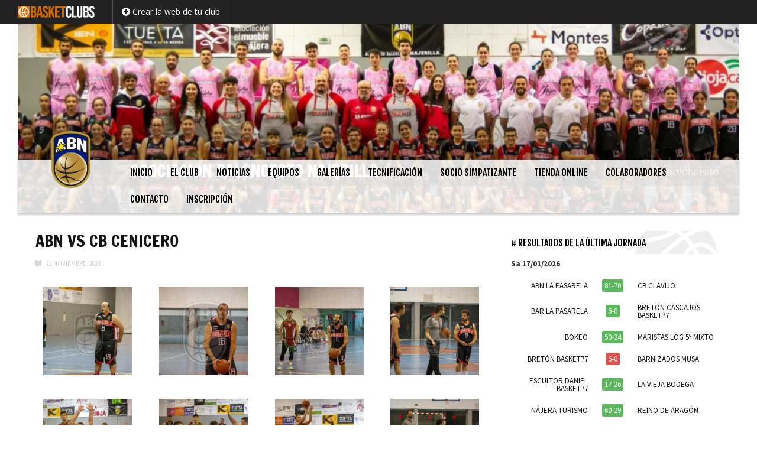

--- FILE ---
content_type: text/html; charset=UTF-8
request_url: https://www.abnajerilla.com/gallery/abn-vs-cb-cenicero/
body_size: 22061
content:


<!DOCTYPE html>
<!--[if IE 7]>
<html class="ie ie7" lang="es-ES">
<![endif]-->
<!--[if IE 8]>
<html class="ie ie8" lang="es-ES">
<![endif]-->


<!--[if !(IE 7) | !(IE 8)  ]><!-->
<html lang="es-ES">
<!--<![endif]-->

<head>

	<script src="https://www.google.com/recaptcha/api.js" async defer></script>
    
    <base href="/">
    
	<meta charset="UTF-8">
    	<title>ABN VS CB CENICERO | ASOCIACION BALONCESTO NAJERILLA</title>
	<link rel="profile" href="http://gmpg.org/xfn/11">
	<link rel="pingback" href="https://www.abnajerilla.com/xmlrpc.php">
	<!--[if lt IE 9]>
	<script src="https://www.abnajerilla.com/wp-content/themes/aoclubs/js/html5.js"></script>
	<![endif]-->
	
    <script> 
    var $buoop = {vs:{i:8,f:15,o:12.1,s:5.1},c:2}; 
    function $buo_f(){ 
     var e = document.createElement("script"); 
     e.src = "//browser-update.org/update.js"; 
     document.body.appendChild(e);
    };
    try {document.addEventListener("DOMContentLoaded", $buo_f,false)}
    catch(e){window.attachEvent("onload", $buo_f)}
    </script> 

		<meta name="description" content="" />
    <meta name="keywords" content="ASOCIACION BALONCESTO NAJERILLA, basketclubs, basket, basketball, baloncesto, clubs, clubes, sitio, internet, español, web" />
    
    <meta name="twitter:card" content="summary" />
	<meta name="twitter:title" content="ABN VS CB CENICERO | ASOCIACION BALONCESTO NAJERILLA" />
	<meta name="twitter:description" content="" />
	<meta name="twitter:url" content="https://www.abnajerilla.com/gallery/abn-vs-cb-cenicero/" />
        <meta name="twitter:image" content="https://www.abnajerilla.com/wp-content/uploads/sites/63/2025/04/cropped-WhatsApp-Image-2025-03-31-at-16.04.47.jpeg" />
	<meta name="twitter:image" content="https://www.abnajerilla.com/wp-content/uploads/sites/63/2022/11/DSC_0907_2-683x1024.jpg" />
    <meta property="og:type" content="article"/>
	<meta property="og:site-name" content="ABN VS CB CENICERO | ASOCIACION BALONCESTO NAJERILLA" />
	<meta property="og:title" content="ABN VS CB CENICERO | ASOCIACION BALONCESTO NAJERILLA" />
	<meta property="og:description" content="" />
        <meta property="og:image" content="https://www.abnajerilla.com/wp-content/uploads/sites/63/2022/11/DSC_0907_2-683x1024.jpg" />
    <meta property="og:image" content="https://www.abnajerilla.com/wp-content/uploads/sites/63/2025/04/cropped-WhatsApp-Image-2025-03-31-at-16.04.47.jpeg" />
    <meta property="og:url" content="https://www.abnajerilla.com/gallery/abn-vs-cb-cenicero/" />
	
		<!-- AO Theme Options CSS --> 
	<style type="text/css">

    /*body {
    background: url(https://www.abnajerilla.com/wp-content/uploads/sites/63/2017/12/01_najerilla_2000x1100b.jpg) no-repeat;
    background-position: top center;
}*/
/*
body {
    background: url(https://www.basketclubs.es/abnajerilla/wp-content/uploads/sites/63/2019/01/patchwork_abn2.jpg) no-repeat;
    background-position: top center;
}
@media (min-width: 1260px) {
    body {
        background-size: 2300px auto;
    }
}*/
	</style> 
	<!-- /AO Theme Options CSS -->
	<link rel='dns-prefetch' href='//cdnjs.cloudflare.com' />
<link rel='dns-prefetch' href='//ajax.googleapis.com' />
<link rel='dns-prefetch' href='//code.angularjs.org' />
<link rel='dns-prefetch' href='//fonts.googleapis.com' />
<link rel='dns-prefetch' href='//use.fontawesome.com' />
<link rel='dns-prefetch' href='//s.w.org' />
<link rel="alternate" type="application/rss+xml" title="ASOCIACION BALONCESTO NAJERILLA &raquo; Feed" href="https://www.abnajerilla.com/feed/" />
		<script type="text/javascript">
			window._wpemojiSettings = {"baseUrl":"https:\/\/s.w.org\/images\/core\/emoji\/2.4\/72x72\/","ext":".png","svgUrl":"https:\/\/s.w.org\/images\/core\/emoji\/2.4\/svg\/","svgExt":".svg","source":{"concatemoji":"https:\/\/www.abnajerilla.com\/wp-includes\/js\/wp-emoji-release.min.js?ver=4.9.5"}};
			!function(a,b,c){function d(a,b){var c=String.fromCharCode;l.clearRect(0,0,k.width,k.height),l.fillText(c.apply(this,a),0,0);var d=k.toDataURL();l.clearRect(0,0,k.width,k.height),l.fillText(c.apply(this,b),0,0);var e=k.toDataURL();return d===e}function e(a){var b;if(!l||!l.fillText)return!1;switch(l.textBaseline="top",l.font="600 32px Arial",a){case"flag":return!(b=d([55356,56826,55356,56819],[55356,56826,8203,55356,56819]))&&(b=d([55356,57332,56128,56423,56128,56418,56128,56421,56128,56430,56128,56423,56128,56447],[55356,57332,8203,56128,56423,8203,56128,56418,8203,56128,56421,8203,56128,56430,8203,56128,56423,8203,56128,56447]),!b);case"emoji":return b=d([55357,56692,8205,9792,65039],[55357,56692,8203,9792,65039]),!b}return!1}function f(a){var c=b.createElement("script");c.src=a,c.defer=c.type="text/javascript",b.getElementsByTagName("head")[0].appendChild(c)}var g,h,i,j,k=b.createElement("canvas"),l=k.getContext&&k.getContext("2d");for(j=Array("flag","emoji"),c.supports={everything:!0,everythingExceptFlag:!0},i=0;i<j.length;i++)c.supports[j[i]]=e(j[i]),c.supports.everything=c.supports.everything&&c.supports[j[i]],"flag"!==j[i]&&(c.supports.everythingExceptFlag=c.supports.everythingExceptFlag&&c.supports[j[i]]);c.supports.everythingExceptFlag=c.supports.everythingExceptFlag&&!c.supports.flag,c.DOMReady=!1,c.readyCallback=function(){c.DOMReady=!0},c.supports.everything||(h=function(){c.readyCallback()},b.addEventListener?(b.addEventListener("DOMContentLoaded",h,!1),a.addEventListener("load",h,!1)):(a.attachEvent("onload",h),b.attachEvent("onreadystatechange",function(){"complete"===b.readyState&&c.readyCallback()})),g=c.source||{},g.concatemoji?f(g.concatemoji):g.wpemoji&&g.twemoji&&(f(g.twemoji),f(g.wpemoji)))}(window,document,window._wpemojiSettings);
		</script>
		<style type="text/css">
img.wp-smiley,
img.emoji {
	display: inline !important;
	border: none !important;
	box-shadow: none !important;
	height: 1em !important;
	width: 1em !important;
	margin: 0 .07em !important;
	vertical-align: -0.1em !important;
	background: none !important;
	padding: 0 !important;
}
</style>
<link rel='stylesheet' id='dashicons-css'  href='https://www.abnajerilla.com/wp-includes/css/dashicons.min.css?ver=4.9.5' type='text/css' media='all' />
<link rel='stylesheet' id='thickbox-css'  href='https://www.abnajerilla.com/wp-includes/js/thickbox/thickbox.css?ver=4.9.5' type='text/css' media='all' />
<link rel='stylesheet' id='awesome-weather-css'  href='https://www.abnajerilla.com/wp-content/plugins/awesome-weather/awesome-weather.css?ver=4.9.5' type='text/css' media='all' />
<style id='awesome-weather-inline-css' type='text/css'>
.awesome-weather-wrap { font-family: 'Open Sans', sans-serif;  font-weight: 400; font-size: 14px; line-height: 14px; } 
</style>
<link rel='stylesheet' id='opensans-googlefont-css'  href='https://fonts.googleapis.com/css?family=Open+Sans%3A400%2C300&#038;ver=4.9.5' type='text/css' media='all' />
<link rel='stylesheet' id='responsive-lightbox-swipebox-css'  href='https://www.abnajerilla.com/wp-content/plugins/responsive-lightbox/assets/swipebox/css/swipebox.min.css?ver=1.7.2' type='text/css' media='all' />
<link rel='stylesheet' id='aoclubs-links-css-css'  href='https://www.abnajerilla.com/wp-content/themes/aoclubs/plugins/aoclubs-links/css/aoclubs-links.css?ver=2' type='text/css' media='all' />
<link rel='stylesheet' id='aoclubs-upcoming-events-css-css'  href='https://www.abnajerilla.com/wp-content/themes/aoclubs/plugins/aoclubs-upcoming-events/css/aoclubs-upcoming-events.css?ver=0.2' type='text/css' media='all' />
<link rel='stylesheet' id='calendar-css'  href='https://www.abnajerilla.com/wp-content/themes/aoclubs/plugins/aoclubs-upcoming-events/css/calendar.min.css?ver=1.0.0' type='text/css' media='all' />
<link rel='stylesheet' id='aoclubs-games-css-css'  href='https://www.abnajerilla.com/wp-content/themes/aoclubs/plugins/aoclubs-games/css/aoclubs-games.css?ver=1.1.0' type='text/css' media='all' />
<link rel='stylesheet' id='aoclubs-jqueryui-css-css'  href='https://www.abnajerilla.com/wp-content/themes/aoclubs/plugins/aoclubs-enrollment-form/vendor/jquery-ui-1.11.4.custom/jquery-ui.min.css?ver=1.11.4' type='text/css' media='all' />
<link rel='stylesheet' id='aoclubs-enrollment-form-css-css'  href='https://www.abnajerilla.com/wp-content/themes/aoclubs/plugins/aoclubs-enrollment-form/css/aoclubs-enrollment-form.css?ver=1.1.0' type='text/css' media='all' />
<link rel='stylesheet' id='aoclubs-teams-css-css'  href='https://www.abnajerilla.com/wp-content/themes/aoclubs/plugins/aoclubs-teams/css/aoclubs-teams.css?ver=1.0.0' type='text/css' media='all' />
<link rel='stylesheet' id='bootstrap-select-css-css'  href='https://cdnjs.cloudflare.com/ajax/libs/bootstrap-select/1.9.3/css/bootstrap-select.min.css?ver=1.9.3' type='text/css' media='all' />
<link rel='stylesheet' id='aoclubs-aoleagues-css-css'  href='https://www.abnajerilla.com/wp-content/themes/aoclubs/plugins/aoclubs-aoleagues/css/aoclubs-aoleagues.css?ver=1.1.0' type='text/css' media='all' />
<link rel='stylesheet' id='aoclubs-galleries-css-css'  href='https://www.abnajerilla.com/wp-content/themes/aoclubs/plugins/aoclubs-galleries/css/aoclubs-galleries.css?ver=3' type='text/css' media='all' />
<link rel='stylesheet' id='aoclubs-sponsors-css-css'  href='https://www.abnajerilla.com/wp-content/themes/aoclubs/plugins/aoclubs-sponsors/css/aoclubs-sponsors.css?ver=1.1.0' type='text/css' media='all' />
<link rel='stylesheet' id='aoclubs-members-css-css'  href='https://www.abnajerilla.com/wp-content/themes/aoclubs/plugins/aoclubs-members/css/aoclubs-members.css?ver=1.1.0' type='text/css' media='all' />
<link rel='stylesheet' id='aoclubs-birthdays-css-css'  href='https://www.abnajerilla.com/wp-content/themes/aoclubs/plugins/aoclubs-birthdays/css/aoclubs-birthdays.css?ver=1.0.3' type='text/css' media='all' />
<link rel='stylesheet' id='aoclubs-fonts-css'  href='//fonts.googleapis.com/css?family=Source+Sans+Pro%3A300%2C400%2C700%2C300italic%2C400italic%2C700italic%7CBitter%3A400%2C700&#038;subset=latin%2Clatin-ext' type='text/css' media='all' />
<link rel='stylesheet' id='genericons-css'  href='https://www.abnajerilla.com/wp-content/themes/aoclubs/fonts/genericons.css?ver=2.09' type='text/css' media='all' />
<link rel='stylesheet' id='bootstrap-style-css'  href='https://www.abnajerilla.com/wp-content/themes/aoclubs/css/bootstrap.min.css?ver=3.1' type='text/css' media='all' />
<link rel='stylesheet' id='fontawesome-css'  href='//use.fontawesome.com/releases/v5.3.1/css/all.css?ver=5.3.1' type='text/css' media='all' />
<link rel='stylesheet' id='fjalla-one-css'  href='https://fonts.googleapis.com/css?family=Fjalla+One&#038;ver=0.0' type='text/css' media='all' />
<link rel='stylesheet' id='bootstrap-social-css'  href='https://www.abnajerilla.com/wp-content/themes/aoclubs/css/bootstrap-social.css?ver=3.1' type='text/css' media='all' />
<link rel='stylesheet' id='aoclubs-style-css'  href='https://www.abnajerilla.com/wp-content/themes/aoclubs/style.css?ver=1630574831' type='text/css' media='all' />
<link rel='stylesheet' id='refresh-style-css'  href='https://www.abnajerilla.com/wp-content/themes/aoclubs/css/refresh-style.css' type='text/css' media='all' />
<!--[if lt IE 9]>
<link rel='stylesheet' id='aoclubs-ie-css'  href='https://www.abnajerilla.com/wp-content/themes/aoclubs/css/ie.css?ver=2014-03-21' type='text/css' media='all' />
<![endif]-->
<link rel='stylesheet' id='aoclubs-competitions-css-css'  href='https://www.abnajerilla.com/wp-content/themes/aoclubs/plugins/aoclubs-competitions/css/aoclubs-competitions.css?ver=1.1.0' type='text/css' media='all' />
<link rel='stylesheet' id='aoclubs-last-news-styles-css'  href='https://www.abnajerilla.com/wp-content/themes/aoclubs/plugins/aoclubs-last-news/css/aoclubs-last-news-style.css?ver=0.001' type='text/css' media='all' />
<link rel='stylesheet' id='wp-my-instagram-css'  href='https://www.abnajerilla.com/wp-content/plugins/wp-my-instagram/css/style.css?ver=1.0' type='text/css' media='all' />
<script type='text/javascript' src='https://www.abnajerilla.com/wp-includes/js/jquery/jquery.js?ver=1.12.4'></script>
<script type='text/javascript' src='https://www.abnajerilla.com/wp-includes/js/jquery/jquery-migrate.min.js?ver=1.4.1'></script>
<script type='text/javascript' src='https://www.abnajerilla.com/wp-content/plugins/responsive-lightbox/assets/swipebox/js/jquery.swipebox.min.js?ver=1.7.2'></script>
<script type='text/javascript'>
/* <![CDATA[ */
var rlArgs = {"script":"swipebox","selector":"lightbox","customEvents":"","activeGalleries":"1","animation":"1","hideCloseButtonOnMobile":"0","removeBarsOnMobile":"0","hideBars":"1","hideBarsDelay":"5000","videoMaxWidth":"1080","useSVG":"1","loopAtEnd":"0","woocommerce_gallery":"0"};
/* ]]> */
</script>
<script type='text/javascript' src='https://www.abnajerilla.com/wp-content/plugins/responsive-lightbox/js/front.js?ver=1.7.2'></script>
<script type='text/javascript' src='https://www.abnajerilla.com/wp-content/themes/aoclubs/plugins/aoclubs-links/js/aoclubs-links.js?ver=1'></script>
<script type='text/javascript' src='//cdnjs.cloudflare.com/ajax/libs/moment.js/2.18.1/moment.min.js'></script>
<script type='text/javascript' src='//cdnjs.cloudflare.com/ajax/libs/fullcalendar/3.5.1/fullcalendar.min.js'></script>
<script type='text/javascript' src='//cdnjs.cloudflare.com/ajax/libs/fullcalendar/3.5.1/locale-all.js'></script>
<script type='text/javascript' src='https://www.abnajerilla.com/wp-content/themes/aoclubs/plugins/aoclubs-games/js/aoclubs-games.js?ver=1.1.0'></script>
<script type='text/javascript'>
/* <![CDATA[ */
var enrollmentFormLocalized = {"blogName":"ASOCIACION BALONCESTO NAJERILLA","lang":"es","url":"https:\/\/www.abnajerilla.com\/wp-content\/themes\/aoclubs\/plugins\/aoclubs-enrollment-form\/mail-it.php","sendSubject":"Nueva preinscripci\u00f3n desde la web","timeOutError":"Error de tiempo de espera","anErrorOccurred":"Ha ocurrido un error:","requestNotSent":"Su preinscripci\u00f3n no ha sido enviada. Por favor, int\u00e9ntelo de nuevo m\u00e1s tarde.","fieldMandatory":"Este campo es obligatorio.","notValidEmail":"Este email no es v\u00e1lido.","consentNotChecked":"Por favor, marca la casilla de consentimiento","privacyNotChecked":"Por favor, acepte la Pol\u00edtica de Privacidad y las Condiciones Generales de Uso.","captchaNotChecked":"Por vavor, marca la casilla de reCAPTCHA","consentEmail":"<b>Pol\u00edtica de privacidad<\/b>: la persona que envi\u00f3 este formulario acept\u00f3 que la informaci\u00f3n ingresada se utilizar\u00e1 en el procesamiento de su solicitud de preinscripci\u00f3n y las acciones que puedan surgir.","notValidNumber":"Este n\u00famero no es v\u00e1lido","successMessage":"Su preinscripci\u00f3n ha sido enviada. \u00a1Gracias!","intro":"Nueva solicitud de preinscripci\u00f3n enviada desde la web de ASOCIACION BALONCESTO NAJERILLA a ","at":"a las"};
/* ]]> */
</script>
<script type='text/javascript' src='https://www.abnajerilla.com/wp-content/themes/aoclubs/plugins/aoclubs-enrollment-form/js/aoclubs-enrollment-form.js?ver=1.1.0'></script>
<script type='text/javascript' src='https://cdnjs.cloudflare.com/ajax/libs/bootstrap-select/1.9.3/js/bootstrap-select.min.js?ver=1.9.3'></script>
<script type='text/javascript' src='https://ajax.googleapis.com/ajax/libs/angularjs/1.4.8/angular.min.js?ver=1.4.8'></script>
<script type='text/javascript' src='https://code.angularjs.org/1.4.8/i18n/angular-locale_es-es.js?ver=1.4.8'></script>
<script type='text/javascript' src='https://ajax.googleapis.com/ajax/libs/angularjs/1.4.8/angular-route.min.js?ver=1.4.8'></script>
<script type='text/javascript' src='https://ajax.googleapis.com/ajax/libs/angularjs/1.4.8/angular-resource.min.js?ver=1.4.8'></script>
<script type='text/javascript' src='https://ajax.googleapis.com/ajax/libs/angularjs/1.4.8/angular-sanitize.min.js?ver=1.4.8'></script>
<script type='text/javascript' src='https://www.abnajerilla.com/wp-content/themes/aoclubs/plugins/aoclubs-aoleagues/js/angular-strap/angular-strap.min.js?ver=2.3.8'></script>
<script type='text/javascript' src='https://www.abnajerilla.com/wp-content/themes/aoclubs/plugins/aoclubs-aoleagues/js/angular-strap/angular-strap.tpl.min.js?ver=2.3.8'></script>
<script type='text/javascript'>
/* <![CDATA[ */
var myLocalized = {"partials":"https:\/\/www.abnajerilla.com\/wp-content\/themes\/aoclubs\/plugins\/aoclubs-aoleagues\/partials\/","clubCode":"","randomId":"8977","networkUrl":"https:\/\/www.aoop.co","errorMessage":"Les informations sont momentann\u00e9ment indisponibles. Merci de nous signaler si ce probl\u00e8me persiste.","ncLabel":"NC","ncDescription":"Resultado no comunicado","rmLabel":"POS","rmDescription":"Partido pospuesto","fhLabel":"RL","fhDescription":"Equipo local retirado","faLabel":"RV","faDescription":"Equipo visitante retirado","dfLabel":"DR","dfDescription":"Ambos equipos retirados","f2tLabel":"R2T","f2tDescription":"Retirado para segundo turno","arrLabel":"PAR","arrDescription":"Partido interrumpido","njLabel":"NJ","njDescription":"Partido no jugado","leaguePrefix":"","ajaxUrl":"https:\/\/www.abnajerilla.com\/wp-admin\/admin-ajax.php"};
/* ]]> */
</script>
<script type='text/javascript' src='https://www.abnajerilla.com/wp-content/themes/aoclubs/plugins/aoclubs-aoleagues/js/aoclubs-aoleagues.js?ver=1.5.10'></script>
<script type='text/javascript' src='https://www.abnajerilla.com/wp-content/themes/aoclubs/plugins/aoclubs-galleries/js/aoclubs-galleries.js?ver=1'></script>
<script type='text/javascript' src='https://www.abnajerilla.com/wp-content/themes/aoclubs/plugins/aoclubs-sponsors/js/aoclubs-sponsors.js?ver=1.1.0'></script>
<script type='text/javascript' src='https://www.abnajerilla.com/wp-content/themes/aoclubs/plugins/aoclubs-members/js/aoclubs-members.js?ver=1.1.0'></script>
<link rel='https://api.w.org/' href='https://www.abnajerilla.com/wp-json/' />
<link rel="EditURI" type="application/rsd+xml" title="RSD" href="https://www.abnajerilla.com/xmlrpc.php?rsd" />
<link rel="wlwmanifest" type="application/wlwmanifest+xml" href="https://www.abnajerilla.com/wp-includes/wlwmanifest.xml" /> 
<link rel='prev' title='LA RIOJA ABN &#8211; SAN IGNACIO PREMO' href='https://www.abnajerilla.com/gallery/la-rioja-abn-san-ignacio-premo/' />
<link rel='next' title='Centro Dental Gurpegui vs Loyola' href='https://www.abnajerilla.com/gallery/centro-dental-gurpegui-vs-loyola/' />
<meta name="generator" content="WordPress 4.9.5" />
<link rel="canonical" href="https://www.abnajerilla.com/gallery/abn-vs-cb-cenicero/" />
<link rel='shortlink' href='https://www.abnajerilla.com/?p=1668' />
<link rel="alternate" type="application/json+oembed" href="https://www.abnajerilla.com/wp-json/oembed/1.0/embed?url=https%3A%2F%2Fwww.abnajerilla.com%2Fgallery%2Fabn-vs-cb-cenicero%2F" />
<link rel="alternate" type="text/xml+oembed" href="https://www.abnajerilla.com/wp-json/oembed/1.0/embed?url=https%3A%2F%2Fwww.abnajerilla.com%2Fgallery%2Fabn-vs-cb-cenicero%2F&#038;format=xml" />
	<style type="text/css">
	</style> 
	        <script type="text/javascript">
            jQuery(document).ready(function($) {
                
                $('.separator-news > a, .separator-the-club > a, .separator-infos > a').toggle(
                function(){
                    $(this).addClass('active');
                },
                function(){
                    $(this).removeClass('active');
                });

                
            });
        </script>
    	<style type="text/css">
		#wpadminbar {
                            background-image: url("https://www.basketclubs.es/wp-content/uploads/2018/11/logo-basketclubs-vector-black-bg-icon-350.png")!important;
                    }
        #wpadminbar a:hover, #wpadminbar a:focus {
                            color: #d66c1c !important;
                    }
        body {
                    }
        .site-header {
                    }
        #sidebar .widget .widget-title, #sidebar-bottom-content .widget .widget-title, #sidebar-top-content .widget .widget-title, #sidebar-top-page .widget .widget-title, #sidebar-bottom-page .widget .widget-title, .category-title {
            color: #fff; 
                    }        
        .site-footer {
                    }
        #footer .footer-logo .more-info a {
                            background-color: #d66c1c !important;
                    }
		.team-details .team-grid .name {
                    }   
        
		body, html { background-color:#ffffff; } 
		 
		 
		.btn, .btn:focus { background-color:#ffffff; } 
         
        #masthead.fixed #navbar.navbar, .widget .widget-title, .category-title, .team-details .team-grid .name, .em-booking-submit, div.css-search div.em-search-main .em-search-submit, .em-event-link { background-color:#ffffff!important; } 
        .em-booking-submit, div.css-search div.em-search-main .em-search-submit { background:#ffffff!important; } 
		.nav-menu .sub-menu, .nav-menu .children { background-color:#000000!important; } 
		.widget, .widget .widget-title, .category-title { border-color:#ffffff!important; } 
		.aoclubs-games-wrap th { border-bottom:#ffffff 2px solid !important; } 
		.aoclubs-games-wrap td { border-bottom:#ffffff 0px solid; } 
		.nav-menu li.menu-item-has-children:hover > a, .nav-menu li.menu-item-has-children a:hover, .btn:hover { background-color:#000000!important; } 
		.nav-menu li, .nav-menu li > a, .btn, a.btn, .widget a.btn, .pop a:visited, .widget .widget-title, .category-title, .team-details .team-grid .name, .team-details .team-grid .name a, .em-booking-submit, div.css-search div.em-search-main .em-search-submit, .em-event-link { color:#000000!important; } 
		ul.nav-menu ul a, .nav-menu ul ul a, .nav-menu li.menu-item-has-children:hover > a, .btn:hover { color:#ffffff!important; } 
		.nav-menu .current_page_item > a, .nav-menu .current_page_ancestor > a, .nav-menu .current-menu-item > a, .nav-menu .current-menu-ancestor > a { color:#dd3333!important; } 
		.nav-menu li:hover > a, .nav-menu li > a:hover { color:#dd3333!important; } 
		ul.nav-menu ul a:hover, .nav-menu ul ul a:hover { color:#dd3333!important; } 
		.nav-menu ul .current_page_item > a, .nav-menu ul .current_page_ancestor > a, .nav-menu ul .current-menu-item > a, .nav-menu ul .current-menu-ancestor > a { color:#dd3333!important; } 
						#main .entry-meta { color:#dd3333; }		#main p a { color:#dd3333; }		.paging-navigation,.paging-navigation a, .post-navigation, .widget a, .content-excerpt:hover .entry-title a, .competitions a, .links-categories a, .documents-categories a, .team-details .team-table a, .members .member .name a, .email a, .css-locations-list a, .css-cats-list a, .css-locations-list a:hover, .css-cats-list a:hover, .hide-advanced, .show-advanced, .event-categories a, .em-tags-list a, .opponent-website { color:#dd3333!important; }        .navbar {
            background-color: rgba(255,255,255,0.85);
        }
        .aoclubs-games-wrap th, .single .site-content .event-date .event-month, .default-team-image, .default-gallery-image, .entry-medias-header .image {
            background-color: rgba(255,255,255,0.2);
        }
		.social-share a.btn.btn-social-icon { 
			color: #fff !important; 
		}
		.members .member .name a {
			text-decoration:none !important;
		}
    </style> 

		<script type="text/javascript">
		jQuery( document ).ready(function() {
							jQuery( '.site-header .logoimg' ).addClass( "img-transparent" );
				jQuery( '.site-header .logoimg' ).html( '<img src="https://www.abnajerilla.com/wp-content/uploads/sites/63/2021/10/ABN-Logo-NEW-Solo-1-1.png" />' );
			            		});
	</script>


        <script type="text/javascript">
        jQuery( document ).ready(function() {
            /*
            var id = '';
            var delay = 0;
            var width1 = 0, heigth1 = 0, prop1 = 0, width2 = 0, heigth2 = 0, prop2 = 0;
            var first = true;
            jQuery('.content-excerpt').each(function(){
                id = jQuery(this).attr('id');
                var header = jQuery(this).find('.entry-medias-header');
                if (header.length) {
                    propItem = header.width() / header.height();
                    var item = header.find('.image');
                    if (item.css('background-image').length) {
                        var url = item.css('background-image').replace(/url\((['"])?(.*?)\1\)/gi, '$2');
                        var image = new Image();
                        image.src = url;
                        propImage = image.width / image.height;
                        //alert(propItem + ' > ' + propImage);

                        if (propImage && (propItem > propImage) && (first == true)) {
                            alert('blur');
                            first = false;
                            delay = 1000;
                            setTimeout(function() {
                                header.blurjs({
                                    source: '#' + id + ' .image',
                                    radius: 10,
                                    overlay: 'rgba(0, 0, 0, .2)'
                                });
                            }, delay);
                        }
                    }
                }
            });
            */
            
                    });
    </script>


            <style type="text/css">
            .adsbygoogle > ins, .adsbygoogle > ins > ins {
margin-bottom: 0px !important;
}        </style>

    	<style>
		.widget-aoclubs-menu-mobile {
		margin: 0 !important;
		}
		.aoclubs-mobile-menu {
		display: none;
        position: relative;
		}
		.aoclubs-mobile-menu .title {
		color: white;
		font-size: 150%;
		font-weight: bold;
		line-height: 150%;
		padding: 10px 0 10px 50px;
		cursor: pointer;
		}
		.aoclubs-mobile-menu .title .logo {
		top: 12px !important;
		z-index: 2100;
		width: 30px;
		height: 30px;
		background: transparent;
        left: 10px;
        padding: 0;
		}
        .aoclubs-mobile-menu .logoimg {
            width: 30px;
            height: 30px;
        }
        .aoclubs-mobile-menu .logoimg img {
            max-width: 30px;
            max-height: 30px;
        }
        .aoclubs-mobile-menu .title .blogname {
		}
		.aoclubs-mobile-menu .title i.fa {
		font-size: 150%;
		float: right;
		}
        .aoclubs-mobile-menu a:hover {
            text-decoration: none;
        }
        .aoclubs-mobile-menu .panel-group {
            margin: 0;
            padding: 0;
            list-style: none;
            display: none;
            overflow: scroll;
            position: fixed;
            top: 51px;
            bottom: 0;
            width: 100%;
            background: #444;
            background: #ffffff;
            margin-left: -10px;
        }
        .aoclubs-mobile-menu .panel-group .sub-menu {
            display: none;
            margin: 0;
            padding: 0;
        }
        .aoclubs-mobile-menu .panel-group > li {
            padding: 0;
            border-bottom: 1px solid rgba(255, 255, 255, 0.8);
            border-bottom: 1px solid rgba(0,0,0,0.4);
            display: block;
            margin: 0;
            color: #fff;
            color: #000000;
            cursor: pointer;
        }
        .aoclubs-mobile-menu .panel-group > li:hover {
            background: rgba(255, 255, 255, 0.2);
            background: rgba(0,0,0,0.2);
        }
        .aoclubs-mobile-menu .panel-group li > a {
            display: block;
            margin: 0;
            padding: 15px 20px;
            font-size: 120%;
            color: #fff;
            color: #000000;
            position: relative;
            z-index: 1000;
        }
        .aoclubs-mobile-menu .panel-group > li > a:before {
			font-family: 'Font Awesome\ 5 Free' !important;
			font-size: 18px !important;
			padding: 0 20px 0 0;
            color: #fff;
			color: #000000;
            float: left;
            font-weight: 600;
            content: '\f005';
        }
        .aoclubs-mobile-menu .panel-group > li#home > a:before {
            content: '\f015';
        }
        .aoclubs-mobile-menu .panel-group > li#the-club > a:before {
            content: '\f140';
        }
        .aoclubs-mobile-menu .panel-group > li#news > a:before {
            content: '\f1ea';
        }
        .aoclubs-mobile-menu .panel-group > li#teams > a:before {
            content: '\f0c0';
        }
        .aoclubs-mobile-menu .panel-group > li#galleries > a:before {
            content: '\f030';
        }
        .aoclubs-mobile-menu .panel-group > li#store > a:before {
            content: '\f291';
        }
        .aoclubs-mobile-menu .panel-group > li#infos > a:before {
            content: '\f05a';
        }
        .aoclubs-mobile-menu .panel-group > li#sponsors > a:before {
            content: '\f005';
        }
        .aoclubs-mobile-menu .panel-group > li#contact > a:before {
            content: '\f0e0';
        }
        .aoclubs-mobile-menu .panel-group > li#page-1 > a:before {
            content: '\f15c';
        }
        .aoclubs-mobile-menu .panel-group > li#page-2 > a:before {
            content: '\f15c';
        }
        .aoclubs-mobile-menu .menu-item-has-children:before {
            content: '\f078';
			font-family: 'Font Awesome\ 5 Free' !important;
			font-size: 18px !important;
			padding: 15px 20px;
            color: #fff;
			color: #000000;
            float: right;
            position: relative;
            font-weight: 600;
            z-index: 999
        }
        .aoclubs-mobile-menu .panel-group ul > li {
            padding: 0;
            margin: 0;
            display: block;
            list-style: none;
            border-top: 1px solid rgba(255, 255, 255, 0.8);
            border-top: 1px solid rgba(255,255,255,0.4);
            background: #666;
            background: #000000; 
        }
        .aoclubs-mobile-menu .panel-group ul > li > a {
            display: block;
            margin: 0;
            padding: 15px 20px;
            font-size: 120%;
            color: #fff;
            color: #ffffff;
            font-size: 120%;
        }
        .aoclubs-mobile-menu .panel-group ul > li > a:before {
            content: '\f054';
			font-family: 'Font Awesome\ 5 Free' !important;
			font-size: 18px !important;
			padding: 0 20px 0 0;
            color: #fff;
			color: #ffffff;
            float: left;
            font-weight: 600;
        }
        .aoclubs-mobile-menu .panel-group ul > li:hover {
            background: rgba(255, 255, 255, 0.2);
            background: rgba(255,255,255,0.2);
        }
        .aoclubs-mobile-menu .panel-group ul.sub-menu > li > a {
            padding-left: 25px;
        }
        .aoclubs-mobile-menu .panel-group ul.sub-menu ul.sub-menu > li > a {
            padding-left: 60px;
        }
	</style>
	<link rel="icon" href="https://www.abnajerilla.com/wp-content/uploads/sites/63/2021/10/ABN-Logo-NEW-Solo-1-1.png" />	<script type="text/javascript">
    </script>
    
<!-- Google Analytics tracking code output by Beehive Analytics Pro https://premium.wpmudev.org/project/google-analytics-for-wordpress-mu-sitewide-and-single-blog-solution/ -->
<script type="text/javascript">
	( function( i, s, o, g, r, a, m ) {
		i[ 'GoogleAnalyticsObject' ] = r;
		i[ r ] = i[ r ] || function() {
			( i[ r ].q = i[ r ].q || [] ).push( arguments )
		}, i[ r ].l = 1 * new Date();
		a = s.createElement( o ),
			m = s.getElementsByTagName( o )[ 0 ];
		a.async = 1;
		a.src = g;
		m.parentNode.insertBefore( a, m )
	} )( window, document, 'script', '//www.google-analytics.com/analytics.js', 'beehive_ga' );

	function beehive_ga_track() {
		beehive_ga( 'create', 'UA-66671362-1', 'auto' ); // Create network tracking.
		beehive_ga( 'send', 'pageview' ); // Send pageview.
	}

	beehive_ga_track(); // Load tracking.
</script>
<!-- End Google Analytics -->	<style type="text/css" id="aoclubs-header-css">
			.site-header {
			background: url(https://www.abnajerilla.com/wp-content/uploads/sites/63/2025/04/cropped-WhatsApp-Image-2025-03-31-at-16.04.47.jpeg) no-repeat scroll top;
			/* background-size: 1020px auto; /*980px auto;*/
		}
	
			.site-title,
		.site-description {
			position: absolute;
			/*clip: rect(1px 1px 1px 1px); /* IE7 */
			/*clip: rect(1px, 1px, 1px, 1px);*/
		}
	
		
	</style>
	</head>

<body class="gallery-template-default single single-gallery postid-1668 with-topbar single-author">
    
            <div id="top-header" class="_navbar navbar-inverse navbar-fixed-top">
    	<div class="_container">
    		<div class="navbar-header">
				<a class="navbar-brand" target="_blank" href="https://www.basketclubs.es">
					<img class="alignnone size-full wp-image-7" src="https://www.basketclubs.es/wp-content/uploads/2018/11/logo-basketclubs-vector-black-bg-icon-350.png" width="207" height="32">
				</a>
			</div>

			<div id="_navbar" class="_navbar-right">
          		<ul class="nav navbar-nav">
            		<li class="active">
						<a href="https://www.basketclubs.es/create"  target="_blank">
														<span class="fa fa-plus-circle"></span>
														<span class="text">Crear la web de tu club</span>
							
            			</a>
            		</li>
				</ul>
			</div>
		</div>
    </div>
	
    <div id="blurred-header"></div>
	<div class="container text-center">
	  
	</div>
	
	<div id="page" class="hfeed site" ng-app="app">  
		  
		<header id="masthead" class="site-header" role="banner">
            
                                        <a class="home-link" href="https://www.abnajerilla.com/" title="ASOCIACION BALONCESTO NAJERILLA" rel="home">
                    <div class="logo"><div id="logoform" class="logoimg"></div></div>
                        
                        <div class="title-bar"><div class="inner container">
                            <h1 class="site-title">ASOCIACION BALONCESTO NAJERILLA</h1>
                            <h2 class="site-description">Pasión por el baloncesto                            </h2>
                        </div></div>
                                    </a>
            
			<div id="navbar" class="navbar">
								    
	<!-- Start - AO Clubs Menu Mobile' . AOCLUBS_MENU_MOBILE_VERSION . '-->
	<div class="aoclubs-mobile-menu container">
		
		<div class="title">
			<div class="logo">
				<div id="logoform" class="logoimg"></div>
			</div>
			<span class="blogname">
				                    <span class="custom">ASOCIACION BALONCESTO NAJERILLA</span>
                    <span class="default" style="display: none;">ASOCIACION BALONCESTO NAJERILLA</span>
                			</span>
		
			<i class="fa fa-bars"></i>
		</div>
		
		        <div class="menu-main-menu-v1-container"><ul id="menu-main-menu-v1-1" class="menu panel-group"><li id="home" class="menu-item  "><a href="http://www.basketclubs.es/abnajerilla" >Inicio</a></li><li id="the-club" class="menu-item menu-item-has-children "><a href="javascript:void(0)" >El club</a><ul class="sub-menu"><li id="the-club-records" class="menu-item sub-menu-item  "><a href="https://www.abnajerilla.com/records/" >Palmarés</a></li><li id="the-club-committee" class="menu-item sub-menu-item  "><a href="https://www.abnajerilla.com/committee/" >Junta directiva</a></li><li id="the-club-practices" class="menu-item sub-menu-item  "><a href="https://www.abnajerilla.com/practices/" >Horarios de Entrenamientos 2020/2021</a></li><li id="the-club-sport-centers" class="menu-item sub-menu-item  "><a href="https://www.abnajerilla.com/sport-centers/" >Instalaciones</a></li><li id="the-club-the-club-1" class="menu-item sub-menu-item  "><a href="https://www.abnajerilla.com/the-club-1/" >REGLAMENTO de RÉGIMEN INTERNO del CLUB</a></li><li id="the-club-the-club-2" class="menu-item sub-menu-item  "><a href="https://www.abnajerilla.com/the-club-2/" >CÓDIGO de CONDUCTA</a></li></ul></li><li id="news" class="menu-item menu-item-has-children "><a href="javascript:void(0)" >Noticias</a><ul class="sub-menu"><li id="news-lastnews" class="menu-item sub-menu-item  "><a href="http://www.basketclubs.es/abnajerilla/newscat/lastnews/" >Últimas noticias</a></li><li id="news-advert" class="menu-item sub-menu-item  "><a href="http://www.basketclubs.es/abnajerilla/newscat/advert/" >Anuncios</a></li><li id="news-press" class="menu-item sub-menu-item  "><a href="http://www.basketclubs.es/abnajerilla/newscat/press/" >Prensa</a></li><li id="news-cronicas-partidos" class="menu-item sub-menu-item  "><a href="http://www.basketclubs.es/abnajerilla/newscat/cronicas-partidos/" >Crónicas partidos</a></li><li id="news-logros-personales" class="menu-item sub-menu-item  "><a href="http://www.abnajerilla.com/newscat/logros-personales/" target="_blank">Logros personales</a></li><li id="news-summary" class="menu-item sub-menu-item  "><a href="http://www.abnajerilla.com/newscat/summary/" target="_blank">Crónicas de partidos</a></li></ul></li><li id="teams" class="menu-item menu-item-has-children "><a href="http://www.basketclubs.es/abnajerilla/team/" >Equipos</a><ul class="sub-menu"><li id="teams-temporada-2017-2018" class="menu-item sub-menu-item menu-item-has-children "><a href="http://www.abnajerilla.com/teamcat/temporada-2017-2018/" target="_blank">TEMPORADA 2017/2018<i class="fa fa-caret-right"></i></a><ul class="sub-menu"><li id="teams-temporada-2017-2018-segunda-nacional-domiberia" class="menu-item sub-sub-menu-item "><a href="https://www.abnajerilla.com/team/segunda-nacional-domiberia/" >Segunda Nacional Femenina - DOMIBERIA</a></li><li id="teams-temporada-2017-2018-senior-masculino-fiora" class="menu-item sub-sub-menu-item "><a href="https://www.abnajerilla.com/team/senior-masculino-fiora/" >Senior Masculino - FIORA</a></li><li id="teams-temporada-2017-2018-junior-barpimo" class="menu-item sub-sub-menu-item "><a href="https://www.abnajerilla.com/team/junior-barpimo/" >Junior Femenino - BARPIMO</a></li><li id="teams-temporada-2017-2018-cadete-vino-y-camino" class="menu-item sub-sub-menu-item "><a href="https://www.abnajerilla.com/team/cadete-vino-y-camino/" >Cadete Femenino - VINO Y CAMINO</a></li><li id="teams-temporada-2017-2018-infantil-cerveceria-kien" class="menu-item sub-sub-menu-item "><a href="https://www.abnajerilla.com/team/infantil-cerveceria-kien/" >Infantil Femenino - CERVECERIA KIEN</a></li><li id="teams-temporada-2017-2018-alevin-mixto-bodega-cuna-de-reyes" class="menu-item sub-sub-menu-item "><a href="https://www.abnajerilla.com/team/alevin-mixto-bodega-cuna-de-reyes/" >Alevín Mixto - BODEGAS CUNA DE REYES</a></li><li id="teams-temporada-2017-2018-benjamin-mixto-bodega-cuna-de-reyes" class="menu-item sub-sub-menu-item "><a href="https://www.abnajerilla.com/team/benjamin-mixto-bodega-cuna-de-reyes/" >Benjamin Mixto - BODEGAS CUNA DE REYES</a></li></ul></li><li id="teams-temporada-2018-2019" class="menu-item sub-menu-item menu-item-has-children "><a href="http://www.abnajerilla.com/teamcat/temporada-2018-2019/" target="_blank">TEMPORADA 2018/2019<i class="fa fa-caret-right"></i></a><ul class="sub-menu"><li id="teams-temporada-2018-2019-segunda-div-interautonomica-masc-domiberia" class="menu-item sub-sub-menu-item "><a href="https://www.abnajerilla.com/team/segunda-div-interautonomica-masc-domiberia/" >Segunda Div. Interautonómica Masc. - DOMIBERIA</a></li><li id="teams-temporada-2018-2019-senior-masculino-fiora-2" class="menu-item sub-sub-menu-item "><a href="https://www.abnajerilla.com/team/senior-masculino-fiora-2/" >Senior Masculino - FIORA</a></li><li id="teams-temporada-2018-2019-senior-femenino-bodegas-cuna-de-reyes" class="menu-item sub-sub-menu-item "><a href="https://www.abnajerilla.com/team/senior-femenino-bodegas-cuna-de-reyes/" >Senior Femenino - BODEGAS CUNA DE REYES</a></li><li id="teams-temporada-2018-2019-junior-femenino-barpimo" class="menu-item sub-sub-menu-item "><a href="https://www.abnajerilla.com/team/junior-femenino-barpimo/" >Junior Femenino - BARPIMO</a></li><li id="teams-temporada-2018-2019-cadete-femenino-vino-y-camino" class="menu-item sub-sub-menu-item "><a href="https://www.abnajerilla.com/team/cadete-femenino-vino-y-camino/" >Cadete Femenino - VINO y CAMINO</a></li><li id="teams-temporada-2018-2019-infantil-femenino-cerveceria-kien" class="menu-item sub-sub-menu-item "><a href="https://www.abnajerilla.com/team/infantil-femenino-cerveceria-kien/" >Infantil Femenino - CERVECERÍA KIEN</a></li><li id="teams-temporada-2018-2019-alevin-mixto-ab-najerilla" class="menu-item sub-sub-menu-item "><a href="https://www.abnajerilla.com/team/alevin-mixto-ab-najerilla/" >Alevín Mixto - AB NAJERILLA</a></li><li id="teams-temporada-2018-2019-benjamin-mixto-vintersa" class="menu-item sub-sub-menu-item "><a href="https://www.abnajerilla.com/team/benjamin-mixto-vintersa/" >Benjamín Mixto - VINTERSA</a></li></ul></li><li id="teams-temporada-2019-2020" class="menu-item sub-menu-item menu-item-has-children "><a href="http://www.abnajerilla.com/teamcat/temporada-2019-2020/" target="_blank">TEMPORADA 2019/2020<i class="fa fa-caret-right"></i></a><ul class="sub-menu"><li id="teams-temporada-2019-2020-prebenjamin-mixto-ab-najerilla" class="menu-item sub-sub-menu-item "><a href="https://www.abnajerilla.com/team/prebenjamin-mixto-ab-najerilla/" >PreBenjamín Mixto - AB NAJERILLA</a></li><li id="teams-temporada-2019-2020-benjamin-mixto-vintersa-2" class="menu-item sub-sub-menu-item "><a href="https://www.abnajerilla.com/team/benjamin-mixto-vintersa-2/" >Benjamín Mixto - VINTERSA</a></li><li id="teams-temporada-2019-2020-alevin-mixto-restaurante-la-merceria" class="menu-item sub-sub-menu-item "><a href="https://www.abnajerilla.com/team/alevin-mixto-restaurante-la-merceria/" >Alevín Mixto - RESTAURANTE LA MERCERÍA</a></li><li id="teams-temporada-2019-2020-infantil-masculino-bodegas-valcuerna" class="menu-item sub-sub-menu-item "><a href="https://www.abnajerilla.com/team/infantil-masculino-bodegas-valcuerna/" >Infantil Masculino - BODEGAS VALCUERNA</a></li><li id="teams-temporada-2019-2020-infantil-femenino-cerveceria-kien-2" class="menu-item sub-sub-menu-item "><a href="https://www.abnajerilla.com/team/infantil-femenino-cerveceria-kien-2/" >Infantil Femenino - CERVECERÍA KIEN</a></li><li id="teams-temporada-2019-2020-cadete-femenino-vino-y-camino-2" class="menu-item sub-sub-menu-item "><a href="https://www.abnajerilla.com/team/cadete-femenino-vino-y-camino-2/" >Cadete Femenino - VINO y CAMINO</a></li><li id="teams-temporada-2019-2020-junior-femenino-centro-dental-gurpegui" class="menu-item sub-sub-menu-item "><a href="https://www.abnajerilla.com/team/junior-femenino-centro-dental-gurpegui/" >Junior Femenino - CENTRO DENTAL GURPEGUI</a></li><li id="teams-temporada-2019-2020-senior-masculino-abn-fiora" class="menu-item sub-sub-menu-item "><a href="https://www.abnajerilla.com/team/senior-masculino-abn-fiora/" >Senior Masculino - ABN FIORA</a></li><li id="teams-temporada-2019-2020-senior-femenino-bodegas-cuna-de-reyes-2" class="menu-item sub-sub-menu-item "><a href="https://www.abnajerilla.com/team/senior-femenino-bodegas-cuna-de-reyes-2/" >Senior Femenino - BODEGAS CUNA DE REYES</a></li><li id="teams-temporada-2019-2020-segunda-div-interautonomica-masculina-fiora" class="menu-item sub-sub-menu-item "><a href="https://www.abnajerilla.com/team/segunda-div-interautonomica-masculina-fiora/" >Segunda Div. Interautonómica Masculina - FIORA</a></li></ul></li><li id="teams-temporada-2021-2022" class="menu-item sub-menu-item menu-item-has-children "><a href="https://www.abnajerilla.com/teamcat/temporada-2021-2022/" >TEMPORADA 2021/2022<i class="fa fa-caret-right"></i></a><ul class="sub-menu"><li id="teams-temporada-2021-2022-1a-division-nacional-femenino" class="menu-item sub-sub-menu-item "><a href="https://www.abnajerilla.com/team/1a-division-nacional-femenino/" >1ª división Nacional Femenino - LA RIOJA ABN</a></li><li id="teams-temporada-2021-2022-senior-masculino-autonomico" class="menu-item sub-sub-menu-item "><a href="https://www.abnajerilla.com/team/senior-masculino-autonomico/" >Senior Masculino Autonómico - COPA BOCA</a></li><li id="teams-temporada-2021-2022-junior-femenino-centro-dental-gurpegui-2" class="menu-item sub-sub-menu-item "><a href="https://www.abnajerilla.com/team/junior-femenino-centro-dental-gurpegui-2/" >Junior Femenino - CENTRO DENTAL GURPEGUI</a></li><li id="teams-temporada-2021-2022-cadete-masculino-vintersa" class="menu-item sub-sub-menu-item "><a href="https://www.abnajerilla.com/team/cadete-masculino-vintersa/" >Cadete Masculino - VINTERSA</a></li><li id="teams-temporada-2021-2022-cadete-femenino-emar-kiel" class="menu-item sub-sub-menu-item "><a href="https://www.abnajerilla.com/team/cadete-femenino-emar-kiel/" >Cadete Femenino - EMAR KIEL</a></li><li id="teams-temporada-2021-2022-alevin-mixto-cerveceria-kien" class="menu-item sub-sub-menu-item "><a href="https://www.abnajerilla.com/team/alevin-mixto-cerveceria-kien/" >Alevín Mixto - CERVECERIA KIEN</a></li><li id="teams-temporada-2021-2022-benjamin-mixto-urgon" class="menu-item sub-sub-menu-item "><a href="https://www.abnajerilla.com/team/benjamin-mixto-urgon/" >Benjamín Mixto - URGON</a></li><li id="teams-temporada-2021-2022-prebenjamin-mixto-najera-turismo" class="menu-item sub-sub-menu-item "><a href="https://www.abnajerilla.com/team/prebenjamin-mixto-najera-turismo/" >PreBenjamín Mixto - NÁJERA TURISMO</a></li></ul></li><li id="teams-temporada-2022-2023" class="menu-item sub-menu-item menu-item-has-children "><a href="https://www.abnajerilla.com/teamcat/temporada-2022-2023/" >TEMPORADA 2022-2023<i class="fa fa-caret-right"></i></a><ul class="sub-menu"><li id="teams-temporada-2022-2023-alevin-mixto-abn-cerveceria-kien" class="menu-item sub-sub-menu-item "><a href="https://www.abnajerilla.com/team/alevin-mixto-abn-cerveceria-kien/" >ALEVÍN MIXTO - ABN CERVECERÍA KIEN</a></li><li id="teams-temporada-2022-2023-benjamin-mixto-abn-urgon" class="menu-item sub-sub-menu-item "><a href="https://www.abnajerilla.com/team/benjamin-mixto-abn-urgon/" >BENJAMÍN MIXTO - ABN URGON</a></li><li id="teams-temporada-2022-2023-infantil-mixto-abn-construcciones-montes" class="menu-item sub-sub-menu-item "><a href="https://www.abnajerilla.com/team/infantil-mixto-abn-construcciones-montes/" >INFANTIL MIXTO - ABN CONSTRUCCIONES MONTES</a></li><li id="teams-temporada-2022-2023-prebenjamin-mixto-mobiliario-hd" class="menu-item sub-sub-menu-item "><a href="https://www.abnajerilla.com/team/prebenjamin-mixto-mobiliario-hd/" >PREBENJAMÍN MIXTO - MOBILIARIO HD</a></li><li id="teams-temporada-2022-2023-equipo" class="menu-item sub-sub-menu-item "><a href="https://www.abnajerilla.com/team/equipo/" >JUNIOR FEMENINO - CENTRO DENTAL GURPEGUI</a></li><li id="teams-temporada-2022-2023-senior-masculino-abn" class="menu-item sub-sub-menu-item "><a href="https://www.abnajerilla.com/team/senior-masculino-abn/" >SENIOR MASCULINO - ABN</a></li><li id="teams-temporada-2022-2023-la-rioja-abn-1a-div-nacional" class="menu-item sub-sub-menu-item "><a href="https://www.abnajerilla.com/team/la-rioja-abn-1a-div-nacional/" >LA RIOJA ABN - 1ª div. nacional</a></li></ul></li><li id="teams-temporada-2023-2024" class="menu-item sub-menu-item menu-item-has-children "><a href="https://www.abnajerilla.com/teamcat/temporada-2023-2024/" >TEMPORADA 2023-2024<i class="fa fa-caret-right"></i></a><ul class="sub-menu"><li id="teams-temporada-2023-2024-mobiliario-hd-benjamin-mixto-15-16" class="menu-item sub-sub-menu-item "><a href="https://www.abnajerilla.com/team/mobiliario-hd-benjamin-mixto-15-16/" >MOBILIARIO HD - Benjamín mixto 15-16</a></li><li id="teams-temporada-2023-2024-harinera-riojana-benjamin-14" class="menu-item sub-sub-menu-item "><a href="https://www.abnajerilla.com/team/harinera-riojana-benjamin-14/" >HARINERA RIOJANA - Benjamín 14</a></li><li id="teams-temporada-2023-2024-la-vieja-bodega-alevin-mixto-13" class="menu-item sub-sub-menu-item "><a href="https://www.abnajerilla.com/team/la-vieja-bodega-alevin-mixto-13/" >LA VIEJA BODEGA - Alevín mixto 13</a></li><li id="teams-temporada-2023-2024-cerveceria-kien-alevin-mixto-12" class="menu-item sub-sub-menu-item "><a href="https://www.abnajerilla.com/team/cerveceria-kien-alevin-mixto-12/" >CERVECERÍA KIEN - Alevín mixto 12</a></li><li id="teams-temporada-2023-2024-contrucciones-montes-infantil-mixto" class="menu-item sub-sub-menu-item "><a href="https://www.abnajerilla.com/team/contrucciones-montes-infantil-mixto/" >CONSTRUCCIONES MONTES - Infantil mixto</a></li><li id="teams-temporada-2023-2024-vintersa-cadete-masculino" class="menu-item sub-sub-menu-item "><a href="https://www.abnajerilla.com/team/vintersa-cadete-masculino/" >VINTERSA - Cadete masculino</a></li><li id="teams-temporada-2023-2024-jmc-interiorismo-y-obra-senior-masculino" class="menu-item sub-sub-menu-item "><a href="https://www.abnajerilla.com/team/jmc-interiorismo-y-obra-senior-masculino/" >JMC INTERIORISMO Y OBRA - Senior masculino</a></li><li id="teams-temporada-2023-2024-centro-dental-gurpegui-1a-div-nacional-femenina" class="menu-item sub-sub-menu-item "><a href="https://www.abnajerilla.com/team/centro-dental-gurpegui-1a-div-nacional-femenina/" >CENTRO DENTAL GURPEGUI - 1ª div. nacional femenina</a></li></ul></li><li id="teams-temporada-2024-2025" class="menu-item sub-menu-item menu-item-has-children "><a href="https://www.abnajerilla.com/teamcat/temporada-2024-2025/" >TEMPORADA 2024-2025<i class="fa fa-caret-right"></i></a><ul class="sub-menu"><li id="teams-temporada-2024-2025-barnizados-musa" class="menu-item sub-sub-menu-item "><a href="https://www.abnajerilla.com/team/barnizados-musa/" >BARNIZADOS MUSA</a></li><li id="teams-temporada-2024-2025-bar-la-pasarela" class="menu-item sub-sub-menu-item "><a href="https://www.abnajerilla.com/team/bar-la-pasarela/" >BAR LA PASARELA</a></li><li id="teams-temporada-2024-2025-construcciones-montes" class="menu-item sub-sub-menu-item "><a href="https://www.abnajerilla.com/team/construcciones-montes/" >CONSTRUCCIONES MONTES</a></li><li id="teams-temporada-2024-2025-la-vieja-bodega" class="menu-item sub-sub-menu-item "><a href="https://www.abnajerilla.com/team/la-vieja-bodega/" >LA VIEJA BODEGA</a></li><li id="teams-temporada-2024-2025-vintersa" class="menu-item sub-sub-menu-item "><a href="https://www.abnajerilla.com/team/vintersa/" >VINTERSA</a></li><li id="teams-temporada-2024-2025-abn" class="menu-item sub-sub-menu-item "><a href="https://www.abnajerilla.com/team/abn/" >ABN</a></li><li id="teams-temporada-2024-2025-najera-turismo" class="menu-item sub-sub-menu-item "><a href="https://www.abnajerilla.com/team/najera-turismo/" >NÁJERA TURISMO</a></li><li id="teams-temporada-2024-2025-barnizados-musa-prebenjamin-2018-2019" class="menu-item sub-sub-menu-item "><a href="https://www.abnajerilla.com/team/barnizados-musa-prebenjamin-2018-2019/" >BARNIZADOS MUSA - PreBenjamin 2018/2019</a></li><li id="teams-temporada-2024-2025-bar-la-pasarela-benjamin-mixto-2016-2017" class="menu-item sub-sub-menu-item "><a href="https://www.abnajerilla.com/team/bar-la-pasarela-benjamin-mixto-2016-2017/" >BAR LA PASARELA - Benjamin Mixto 2016/2017</a></li><li id="teams-temporada-2024-2025-bokeo-alevin-femenino-2014-2015" class="menu-item sub-sub-menu-item "><a href="https://www.abnajerilla.com/team/bokeo-alevin-femenino-2014-2015/" >BOKEO - Alevín Femenino 2014/2015</a></li><li id="teams-temporada-2024-2025-vintersa-alevin-masculino-2014-2015" class="menu-item sub-sub-menu-item "><a href="https://www.abnajerilla.com/team/vintersa-alevin-masculino-2014-2015/" >VINTERSA - Alevín Masculino 2014/2015</a></li><li id="teams-temporada-2024-2025-la-vieja-bodega-infantil-femenino-2012-2013" class="menu-item sub-sub-menu-item "><a href="https://www.abnajerilla.com/team/la-vieja-bodega-infantil-femenino-2012-2013/" >LA VIEJA BODEGA - Infantil Femenino 2012/2013</a></li><li id="teams-temporada-2024-2025-abn-caja-rural-de-aragon-infantil-masculino-3x3" class="menu-item sub-sub-menu-item "><a href="https://www.abnajerilla.com/team/abn-caja-rural-de-aragon-infantil-masculino-3x3/" >ABN CAJA RURAL de ARAGON - Infantil Masculino 3x3</a></li><li id="teams-temporada-2024-2025-abn-bar-la-pasarela-primera-div-nacional-masc" class="menu-item sub-sub-menu-item "><a href="https://www.abnajerilla.com/team/abn-bar-la-pasarela-primera-div-nacional-masc/" >ABN BAR LA PASARELA - Primera Div. Nacional Masc.</a></li><li id="teams-temporada-2024-2025-najera-turismo-primera-div-nacional-fem" class="menu-item sub-sub-menu-item "><a href="https://www.abnajerilla.com/team/najera-turismo-primera-div-nacional-fem/" >NÁJERA TURISMO - Primera Div. Nacional Fem.</a></li></ul></li><li id="teams-temporada-2025-2026" class="menu-item sub-menu-item menu-item-has-children "><a href="https://www.abnajerilla.com/teamcat/temporada-2025-2026/" >TEMPORADA 2025-2026<i class="fa fa-caret-right"></i></a><ul class="sub-menu"><li id="teams-temporada-2025-2026-barnizados-musa-prebenjamin-2018-2019" class="menu-item sub-sub-menu-item "><a href="https://www.abnajerilla.com/team/barnizados-musa-prebenjamin-2018-2019/" >BARNIZADOS MUSA - PreBenjamin 2018/2019</a></li><li id="teams-temporada-2025-2026-bar-la-pasarela-benjamin-mixto-2016-2017" class="menu-item sub-sub-menu-item "><a href="https://www.abnajerilla.com/team/bar-la-pasarela-benjamin-mixto-2016-2017/" >BAR LA PASARELA - Benjamin Mixto 2016/2017</a></li><li id="teams-temporada-2025-2026-bokeo-alevin-femenino-2014-2015" class="menu-item sub-sub-menu-item "><a href="https://www.abnajerilla.com/team/bokeo-alevin-femenino-2014-2015/" >BOKEO - Alevín Femenino 2014/2015</a></li><li id="teams-temporada-2025-2026-vintersa-alevin-masculino-2014-2015" class="menu-item sub-sub-menu-item "><a href="https://www.abnajerilla.com/team/vintersa-alevin-masculino-2014-2015/" >VINTERSA - Alevín Masculino 2014/2015</a></li><li id="teams-temporada-2025-2026-la-vieja-bodega-infantil-femenino-2012-2013" class="menu-item sub-sub-menu-item "><a href="https://www.abnajerilla.com/team/la-vieja-bodega-infantil-femenino-2012-2013/" >LA VIEJA BODEGA - Infantil Femenino 2012/2013</a></li><li id="teams-temporada-2025-2026-abn-caja-rural-de-aragon-infantil-masculino-3x3" class="menu-item sub-sub-menu-item "><a href="https://www.abnajerilla.com/team/abn-caja-rural-de-aragon-infantil-masculino-3x3/" >ABN CAJA RURAL de ARAGON - Infantil Masculino 3x3</a></li><li id="teams-temporada-2025-2026-abn-bar-la-pasarela-primera-div-nacional-masc" class="menu-item sub-sub-menu-item "><a href="https://www.abnajerilla.com/team/abn-bar-la-pasarela-primera-div-nacional-masc/" >ABN BAR LA PASARELA - Primera Div. Nacional Masc.</a></li><li id="teams-temporada-2025-2026-najera-turismo-primera-div-nacional-fem" class="menu-item sub-sub-menu-item "><a href="https://www.abnajerilla.com/team/najera-turismo-primera-div-nacional-fem/" >NÁJERA TURISMO - Primera Div. Nacional Fem.</a></li></ul></li></ul></li><li id="galleries" class="menu-item menu-item-has-children "><a href="http://www.basketclubs.es/abnajerilla/gallery/" >Galerías</a><ul class="sub-menu"><li id="galleries-20172018" class="menu-item sub-menu-item  "><a href="http://www.abnajerilla.com/gallerycat/20172018/" target="_blank">2017/2018</a></li><li id="galleries-photos" class="menu-item sub-menu-item  "><a href="http://www.basketclubs.es/abnajerilla/gallerycat/photos/" >Fotos</a></li><li id="galleries-2021-2022" class="menu-item sub-menu-item menu-item-has-children "><a href="https://www.abnajerilla.com/gallerycat/2021-2022/" >2021/2022<i class="fa fa-caret-right"></i></a><ul class="sub-menu"><li id="galleries-2021-2022-1a-nacional-femenino" class="menu-item sub-sub-menu-item "><a href="https://www.abnajerilla.com/gallerycat/1a-nacional-femenino/" >1ª nacional femenino</a></li><li id="galleries-2021-2022-senior-masculino" class="menu-item sub-sub-menu-item "><a href="https://www.abnajerilla.com/gallerycat/senior-masculino/" >Senior masculino</a></li><li id="galleries-2021-2022-junior-femenino" class="menu-item sub-sub-menu-item "><a href="https://www.abnajerilla.com/gallerycat/junior-femenino/" >Junior femenino</a></li><li id="galleries-2021-2022-cadete-masculino" class="menu-item sub-sub-menu-item "><a href="https://www.abnajerilla.com/gallerycat/cadete-masculino/" >Cadete masculino</a></li><li id="galleries-2021-2022-cadete-femenino" class="menu-item sub-sub-menu-item "><a href="https://www.abnajerilla.com/gallerycat/cadete-femenino/" >Cadete femenino</a></li><li id="galleries-2021-2022-alevin-mixto-2021-2022" class="menu-item sub-sub-menu-item "><a href="https://www.abnajerilla.com/gallerycat/alevin-mixto-2021-2022/" >Alevín mixto</a></li><li id="galleries-2021-2022-benjamin-mixto" class="menu-item sub-sub-menu-item "><a href="https://www.abnajerilla.com/gallerycat/benjamin-mixto/" >Benjamín mixto</a></li><li id="galleries-2021-2022-prebenjamin-mixto" class="menu-item sub-sub-menu-item "><a href="https://www.abnajerilla.com/gallerycat/prebenjamin-mixto/" >Prebenjamín mixto</a></li></ul></li><li id="galleries-2022-2023" class="menu-item sub-menu-item menu-item-has-children "><a href="https://www.abnajerilla.com/gallerycat/2022-2023/" >2022/2023<i class="fa fa-caret-right"></i></a><ul class="sub-menu"><li id="galleries-2022-2023-1a-nacional-femenina" class="menu-item sub-sub-menu-item "><a href="https://www.abnajerilla.com/gallerycat/1a-nacional-femenina/" >1ª nacional femenina</a></li><li id="galleries-2022-2023-junior-femenino-2022-2023" class="menu-item sub-sub-menu-item "><a href="https://www.abnajerilla.com/gallerycat/junior-femenino-2022-2023/" >Junior femenino</a></li><li id="galleries-2022-2023-senior-masculino-2022-2023" class="menu-item sub-sub-menu-item "><a href="https://www.abnajerilla.com/gallerycat/senior-masculino-2022-2023/" >Senior masculino</a></li><li id="galleries-2022-2023-alevin-mixto-2022-2023" class="menu-item sub-sub-menu-item "><a href="https://www.abnajerilla.com/gallerycat/alevin-mixto-2022-2023/" >Alevín mixto</a></li><li id="galleries-2022-2023-benjamin-mixto-2022-2023" class="menu-item sub-sub-menu-item "><a href="https://www.abnajerilla.com/gallerycat/benjamin-mixto-2022-2023/" >Benjamín mixto</a></li><li id="galleries-2022-2023-infantil-mixto" class="menu-item sub-sub-menu-item "><a href="https://www.abnajerilla.com/gallerycat/infantil-mixto/" >Infantil mixto</a></li><li id="galleries-2022-2023-prebenjamin-mixto-2022-2023" class="menu-item sub-sub-menu-item "><a href="https://www.abnajerilla.com/gallerycat/prebenjamin-mixto-2022-2023/" >Prebenjamin mixto</a></li><li id="galleries-2022-2023-cadete-masculino-2022-2023" class="menu-item sub-sub-menu-item "><a href="https://www.abnajerilla.com/gallerycat/cadete-masculino-2022-2023/" >Cadete masculino</a></li></ul></li><li id="galleries-2023-2024" class="menu-item sub-menu-item menu-item-has-children "><a href="https://www.abnajerilla.com/gallerycat/2023-2024/" >2023/2024<i class="fa fa-caret-right"></i></a><ul class="sub-menu"><li id="galleries-2023-2024-primera-nacional" class="menu-item sub-sub-menu-item "><a href="https://www.abnajerilla.com/gallerycat/primera-nacional/" >Primera nacional</a></li><li id="galleries-2023-2024-senior-masculino-2023-2024" class="menu-item sub-sub-menu-item "><a href="https://www.abnajerilla.com/gallerycat/senior-masculino-2023-2024/" >Senior masculino</a></li><li id="galleries-2023-2024-infantil-mixto-2023-2024" class="menu-item sub-sub-menu-item "><a href="https://www.abnajerilla.com/gallerycat/infantil-mixto-2023-2024/" >Infantil mixto</a></li><li id="galleries-2023-2024-benjamin-mixto-15-16" class="menu-item sub-sub-menu-item "><a href="https://www.abnajerilla.com/gallerycat/benjamin-mixto-15-16/" >Benjamín mixto 15-16</a></li><li id="galleries-2023-2024-cadete-masculino-2023-2024" class="menu-item sub-sub-menu-item "><a href="https://www.abnajerilla.com/gallerycat/cadete-masculino-2023-2024/" >Cadete masculino</a></li><li id="galleries-2023-2024-benjamin-mixto-14" class="menu-item sub-sub-menu-item "><a href="https://www.abnajerilla.com/gallerycat/benjamin-mixto-14/" >Benjamín mixto 14</a></li><li id="galleries-2023-2024-alevin-mixto-13" class="menu-item sub-sub-menu-item "><a href="https://www.abnajerilla.com/gallerycat/alevin-mixto-13/" >Alevín mixto 13</a></li><li id="galleries-2023-2024-alevin-mixto-12" class="menu-item sub-sub-menu-item "><a href="https://www.abnajerilla.com/gallerycat/alevin-mixto-12/" >Alevín mixto 12</a></li></ul></li><li id="galleries-2024-2025" class="menu-item sub-menu-item menu-item-has-children "><a href="https://www.abnajerilla.com/gallerycat/2024-2025/" >2024-2025<i class="fa fa-caret-right"></i></a><ul class="sub-menu"><li id="galleries-2024-2025-1a-nacional-femenino-2024-2025" class="menu-item sub-sub-menu-item "><a href="https://www.abnajerilla.com/gallerycat/1a-nacional-femenino-2024-2025/" >1ª Nacional femenino</a></li><li id="galleries-2024-2025-1a-nacional-masculino" class="menu-item sub-sub-menu-item "><a href="https://www.abnajerilla.com/gallerycat/1a-nacional-masculino/" >1ª Nacional masculino</a></li><li id="galleries-2024-2025-infantil-femenino" class="menu-item sub-sub-menu-item "><a href="https://www.abnajerilla.com/gallerycat/infantil-femenino/" >Infantil femenino</a></li><li id="galleries-2024-2025-benjamin-mixto-15-16-2024-2025" class="menu-item sub-sub-menu-item "><a href="https://www.abnajerilla.com/gallerycat/benjamin-mixto-15-16-2024-2025/" >Benjamín mixto 15-16</a></li><li id="galleries-2024-2025-alevin-mixto-13-14" class="menu-item sub-sub-menu-item "><a href="https://www.abnajerilla.com/gallerycat/alevin-mixto-13-14/" >Alevín mixto 13-14</a></li><li id="galleries-2024-2025-alevin-mixto-14" class="menu-item sub-sub-menu-item "><a href="https://www.abnajerilla.com/gallerycat/alevin-mixto-14/" >Alevín mixto 14</a></li><li id="galleries-2024-2025-prebenjamin-mixto-2024-2025" class="menu-item sub-sub-menu-item "><a href="https://www.abnajerilla.com/gallerycat/prebenjamin-mixto-2024-2025/" >Prebenjamín mixto</a></li></ul></li><li id="galleries-2025-2026" class="menu-item sub-menu-item menu-item-has-children "><a href="https://www.abnajerilla.com/gallerycat/2025-2026/" >2025-2026<i class="fa fa-caret-right"></i></a><ul class="sub-menu"><li id="galleries-2025-2026-nacional-masculino" class="menu-item sub-sub-menu-item "><a href="https://www.abnajerilla.com/gallerycat/nacional-masculino/" >Nacional masculino</a></li><li id="galleries-2025-2026-nacional-femenino" class="menu-item sub-sub-menu-item "><a href="https://www.abnajerilla.com/gallerycat/nacional-femenino/" >Nacional femenino</a></li><li id="galleries-2025-2026-alevin-femenino" class="menu-item sub-sub-menu-item "><a href="https://www.abnajerilla.com/gallerycat/alevin-femenino/" >Alevín femenino</a></li></ul></li><li id="galleries-benjamin-mixto-2" class="menu-item sub-menu-item  "><a href="https://www.abnajerilla.com/gallerycat/benjamin-mixto-2/" >Benjamín mixto</a></li></ul></li><li id="page-2" class="menu-item  "><a href="https://www.abnajerilla.com/page-2/" >TECNIFICACIÓN</a></li><li id="page-1" class="menu-item  "><a href="https://www.abnajerilla.com/page-1/" >SOCIO SIMPATIZANTE</a></li><li id="store" class="menu-item  "><a href="https://www.abnajerilla.com/store/" >Tienda online</a></li><li id="sponsors" class="menu-item  "><a href="https://www.abnajerilla.com/sponsors/" >Colaboradores</a></li><li id="contact" class="menu-item  "><a href="https://www.abnajerilla.com/contact/" >Contacto</a></li><li id="infos" class="menu-item menu-item-has-children "><a href="javascript:void(0)" >INSCRIPCIÓN</a><ul class="sub-menu"><li id="infos-infos-2" class="menu-item sub-menu-item  "><a href="https://www.abnajerilla.com/infos-2/" >TEMPORADA 2025/2026</a></li></ul></li></ul></div>		
	</div>
	<!-- End - AO Clubs Menu Mobile -->
	
					<nav id="site-navigation" class="navigation main-navigation" role="navigation">
					<h3 class="menu-toggle">Menú</h3>
					<a class="screen-reader-text skip-link" href="#content" title="Saltar al contenido">Saltar al contenido</a>
										<div class="container">
						<div class="logo"><div id="logoform" class="logoimg"></div></div>
                        <div class="menu-main-menu-v1-container"><ul id="menu-main-menu-v1-1" class="menu nav-menu"><li id="home" class="menu-item  "><a href="http://www.basketclubs.es/abnajerilla" >Inicio</a></li><li id="the-club" class="menu-item menu-item-has-children "><a href="javascript:void(0)" >El club</a><ul class="sub-menu"><li id="the-club-records" class="menu-item sub-menu-item  "><a href="https://www.abnajerilla.com/records/" >Palmarés</a></li><li id="the-club-committee" class="menu-item sub-menu-item  "><a href="https://www.abnajerilla.com/committee/" >Junta directiva</a></li><li id="the-club-practices" class="menu-item sub-menu-item  "><a href="https://www.abnajerilla.com/practices/" >Horarios de Entrenamientos 2020/2021</a></li><li id="the-club-sport-centers" class="menu-item sub-menu-item  "><a href="https://www.abnajerilla.com/sport-centers/" >Instalaciones</a></li><li id="the-club-the-club-1" class="menu-item sub-menu-item  "><a href="https://www.abnajerilla.com/the-club-1/" >REGLAMENTO de RÉGIMEN INTERNO del CLUB</a></li><li id="the-club-the-club-2" class="menu-item sub-menu-item  "><a href="https://www.abnajerilla.com/the-club-2/" >CÓDIGO de CONDUCTA</a></li></ul></li><li id="news" class="menu-item menu-item-has-children "><a href="javascript:void(0)" >Noticias</a><ul class="sub-menu"><li id="news-lastnews" class="menu-item sub-menu-item  "><a href="http://www.basketclubs.es/abnajerilla/newscat/lastnews/" >Últimas noticias</a></li><li id="news-advert" class="menu-item sub-menu-item  "><a href="http://www.basketclubs.es/abnajerilla/newscat/advert/" >Anuncios</a></li><li id="news-press" class="menu-item sub-menu-item  "><a href="http://www.basketclubs.es/abnajerilla/newscat/press/" >Prensa</a></li><li id="news-cronicas-partidos" class="menu-item sub-menu-item  "><a href="http://www.basketclubs.es/abnajerilla/newscat/cronicas-partidos/" >Crónicas partidos</a></li><li id="news-logros-personales" class="menu-item sub-menu-item  "><a href="http://www.abnajerilla.com/newscat/logros-personales/" target="_blank">Logros personales</a></li><li id="news-summary" class="menu-item sub-menu-item  "><a href="http://www.abnajerilla.com/newscat/summary/" target="_blank">Crónicas de partidos</a></li></ul></li><li id="teams" class="menu-item menu-item-has-children "><a href="http://www.basketclubs.es/abnajerilla/team/" >Equipos</a><ul class="sub-menu"><li id="teams-temporada-2017-2018" class="menu-item sub-menu-item menu-item-has-children "><a href="http://www.abnajerilla.com/teamcat/temporada-2017-2018/" target="_blank">TEMPORADA 2017/2018<i class="fa fa-caret-right"></i></a><ul class="sub-menu"><li id="teams-temporada-2017-2018-segunda-nacional-domiberia" class="menu-item sub-sub-menu-item "><a href="https://www.abnajerilla.com/team/segunda-nacional-domiberia/" >Segunda Nacional Femenina - DOMIBERIA</a></li><li id="teams-temporada-2017-2018-senior-masculino-fiora" class="menu-item sub-sub-menu-item "><a href="https://www.abnajerilla.com/team/senior-masculino-fiora/" >Senior Masculino - FIORA</a></li><li id="teams-temporada-2017-2018-junior-barpimo" class="menu-item sub-sub-menu-item "><a href="https://www.abnajerilla.com/team/junior-barpimo/" >Junior Femenino - BARPIMO</a></li><li id="teams-temporada-2017-2018-cadete-vino-y-camino" class="menu-item sub-sub-menu-item "><a href="https://www.abnajerilla.com/team/cadete-vino-y-camino/" >Cadete Femenino - VINO Y CAMINO</a></li><li id="teams-temporada-2017-2018-infantil-cerveceria-kien" class="menu-item sub-sub-menu-item "><a href="https://www.abnajerilla.com/team/infantil-cerveceria-kien/" >Infantil Femenino - CERVECERIA KIEN</a></li><li id="teams-temporada-2017-2018-alevin-mixto-bodega-cuna-de-reyes" class="menu-item sub-sub-menu-item "><a href="https://www.abnajerilla.com/team/alevin-mixto-bodega-cuna-de-reyes/" >Alevín Mixto - BODEGAS CUNA DE REYES</a></li><li id="teams-temporada-2017-2018-benjamin-mixto-bodega-cuna-de-reyes" class="menu-item sub-sub-menu-item "><a href="https://www.abnajerilla.com/team/benjamin-mixto-bodega-cuna-de-reyes/" >Benjamin Mixto - BODEGAS CUNA DE REYES</a></li></ul></li><li id="teams-temporada-2018-2019" class="menu-item sub-menu-item menu-item-has-children "><a href="http://www.abnajerilla.com/teamcat/temporada-2018-2019/" target="_blank">TEMPORADA 2018/2019<i class="fa fa-caret-right"></i></a><ul class="sub-menu"><li id="teams-temporada-2018-2019-segunda-div-interautonomica-masc-domiberia" class="menu-item sub-sub-menu-item "><a href="https://www.abnajerilla.com/team/segunda-div-interautonomica-masc-domiberia/" >Segunda Div. Interautonómica Masc. - DOMIBERIA</a></li><li id="teams-temporada-2018-2019-senior-masculino-fiora-2" class="menu-item sub-sub-menu-item "><a href="https://www.abnajerilla.com/team/senior-masculino-fiora-2/" >Senior Masculino - FIORA</a></li><li id="teams-temporada-2018-2019-senior-femenino-bodegas-cuna-de-reyes" class="menu-item sub-sub-menu-item "><a href="https://www.abnajerilla.com/team/senior-femenino-bodegas-cuna-de-reyes/" >Senior Femenino - BODEGAS CUNA DE REYES</a></li><li id="teams-temporada-2018-2019-junior-femenino-barpimo" class="menu-item sub-sub-menu-item "><a href="https://www.abnajerilla.com/team/junior-femenino-barpimo/" >Junior Femenino - BARPIMO</a></li><li id="teams-temporada-2018-2019-cadete-femenino-vino-y-camino" class="menu-item sub-sub-menu-item "><a href="https://www.abnajerilla.com/team/cadete-femenino-vino-y-camino/" >Cadete Femenino - VINO y CAMINO</a></li><li id="teams-temporada-2018-2019-infantil-femenino-cerveceria-kien" class="menu-item sub-sub-menu-item "><a href="https://www.abnajerilla.com/team/infantil-femenino-cerveceria-kien/" >Infantil Femenino - CERVECERÍA KIEN</a></li><li id="teams-temporada-2018-2019-alevin-mixto-ab-najerilla" class="menu-item sub-sub-menu-item "><a href="https://www.abnajerilla.com/team/alevin-mixto-ab-najerilla/" >Alevín Mixto - AB NAJERILLA</a></li><li id="teams-temporada-2018-2019-benjamin-mixto-vintersa" class="menu-item sub-sub-menu-item "><a href="https://www.abnajerilla.com/team/benjamin-mixto-vintersa/" >Benjamín Mixto - VINTERSA</a></li></ul></li><li id="teams-temporada-2019-2020" class="menu-item sub-menu-item menu-item-has-children "><a href="http://www.abnajerilla.com/teamcat/temporada-2019-2020/" target="_blank">TEMPORADA 2019/2020<i class="fa fa-caret-right"></i></a><ul class="sub-menu"><li id="teams-temporada-2019-2020-prebenjamin-mixto-ab-najerilla" class="menu-item sub-sub-menu-item "><a href="https://www.abnajerilla.com/team/prebenjamin-mixto-ab-najerilla/" >PreBenjamín Mixto - AB NAJERILLA</a></li><li id="teams-temporada-2019-2020-benjamin-mixto-vintersa-2" class="menu-item sub-sub-menu-item "><a href="https://www.abnajerilla.com/team/benjamin-mixto-vintersa-2/" >Benjamín Mixto - VINTERSA</a></li><li id="teams-temporada-2019-2020-alevin-mixto-restaurante-la-merceria" class="menu-item sub-sub-menu-item "><a href="https://www.abnajerilla.com/team/alevin-mixto-restaurante-la-merceria/" >Alevín Mixto - RESTAURANTE LA MERCERÍA</a></li><li id="teams-temporada-2019-2020-infantil-masculino-bodegas-valcuerna" class="menu-item sub-sub-menu-item "><a href="https://www.abnajerilla.com/team/infantil-masculino-bodegas-valcuerna/" >Infantil Masculino - BODEGAS VALCUERNA</a></li><li id="teams-temporada-2019-2020-infantil-femenino-cerveceria-kien-2" class="menu-item sub-sub-menu-item "><a href="https://www.abnajerilla.com/team/infantil-femenino-cerveceria-kien-2/" >Infantil Femenino - CERVECERÍA KIEN</a></li><li id="teams-temporada-2019-2020-cadete-femenino-vino-y-camino-2" class="menu-item sub-sub-menu-item "><a href="https://www.abnajerilla.com/team/cadete-femenino-vino-y-camino-2/" >Cadete Femenino - VINO y CAMINO</a></li><li id="teams-temporada-2019-2020-junior-femenino-centro-dental-gurpegui" class="menu-item sub-sub-menu-item "><a href="https://www.abnajerilla.com/team/junior-femenino-centro-dental-gurpegui/" >Junior Femenino - CENTRO DENTAL GURPEGUI</a></li><li id="teams-temporada-2019-2020-senior-masculino-abn-fiora" class="menu-item sub-sub-menu-item "><a href="https://www.abnajerilla.com/team/senior-masculino-abn-fiora/" >Senior Masculino - ABN FIORA</a></li><li id="teams-temporada-2019-2020-senior-femenino-bodegas-cuna-de-reyes-2" class="menu-item sub-sub-menu-item "><a href="https://www.abnajerilla.com/team/senior-femenino-bodegas-cuna-de-reyes-2/" >Senior Femenino - BODEGAS CUNA DE REYES</a></li><li id="teams-temporada-2019-2020-segunda-div-interautonomica-masculina-fiora" class="menu-item sub-sub-menu-item "><a href="https://www.abnajerilla.com/team/segunda-div-interautonomica-masculina-fiora/" >Segunda Div. Interautonómica Masculina - FIORA</a></li></ul></li><li id="teams-temporada-2021-2022" class="menu-item sub-menu-item menu-item-has-children "><a href="https://www.abnajerilla.com/teamcat/temporada-2021-2022/" >TEMPORADA 2021/2022<i class="fa fa-caret-right"></i></a><ul class="sub-menu"><li id="teams-temporada-2021-2022-1a-division-nacional-femenino" class="menu-item sub-sub-menu-item "><a href="https://www.abnajerilla.com/team/1a-division-nacional-femenino/" >1ª división Nacional Femenino - LA RIOJA ABN</a></li><li id="teams-temporada-2021-2022-senior-masculino-autonomico" class="menu-item sub-sub-menu-item "><a href="https://www.abnajerilla.com/team/senior-masculino-autonomico/" >Senior Masculino Autonómico - COPA BOCA</a></li><li id="teams-temporada-2021-2022-junior-femenino-centro-dental-gurpegui-2" class="menu-item sub-sub-menu-item "><a href="https://www.abnajerilla.com/team/junior-femenino-centro-dental-gurpegui-2/" >Junior Femenino - CENTRO DENTAL GURPEGUI</a></li><li id="teams-temporada-2021-2022-cadete-masculino-vintersa" class="menu-item sub-sub-menu-item "><a href="https://www.abnajerilla.com/team/cadete-masculino-vintersa/" >Cadete Masculino - VINTERSA</a></li><li id="teams-temporada-2021-2022-cadete-femenino-emar-kiel" class="menu-item sub-sub-menu-item "><a href="https://www.abnajerilla.com/team/cadete-femenino-emar-kiel/" >Cadete Femenino - EMAR KIEL</a></li><li id="teams-temporada-2021-2022-alevin-mixto-cerveceria-kien" class="menu-item sub-sub-menu-item "><a href="https://www.abnajerilla.com/team/alevin-mixto-cerveceria-kien/" >Alevín Mixto - CERVECERIA KIEN</a></li><li id="teams-temporada-2021-2022-benjamin-mixto-urgon" class="menu-item sub-sub-menu-item "><a href="https://www.abnajerilla.com/team/benjamin-mixto-urgon/" >Benjamín Mixto - URGON</a></li><li id="teams-temporada-2021-2022-prebenjamin-mixto-najera-turismo" class="menu-item sub-sub-menu-item "><a href="https://www.abnajerilla.com/team/prebenjamin-mixto-najera-turismo/" >PreBenjamín Mixto - NÁJERA TURISMO</a></li></ul></li><li id="teams-temporada-2022-2023" class="menu-item sub-menu-item menu-item-has-children "><a href="https://www.abnajerilla.com/teamcat/temporada-2022-2023/" >TEMPORADA 2022-2023<i class="fa fa-caret-right"></i></a><ul class="sub-menu"><li id="teams-temporada-2022-2023-alevin-mixto-abn-cerveceria-kien" class="menu-item sub-sub-menu-item "><a href="https://www.abnajerilla.com/team/alevin-mixto-abn-cerveceria-kien/" >ALEVÍN MIXTO - ABN CERVECERÍA KIEN</a></li><li id="teams-temporada-2022-2023-benjamin-mixto-abn-urgon" class="menu-item sub-sub-menu-item "><a href="https://www.abnajerilla.com/team/benjamin-mixto-abn-urgon/" >BENJAMÍN MIXTO - ABN URGON</a></li><li id="teams-temporada-2022-2023-infantil-mixto-abn-construcciones-montes" class="menu-item sub-sub-menu-item "><a href="https://www.abnajerilla.com/team/infantil-mixto-abn-construcciones-montes/" >INFANTIL MIXTO - ABN CONSTRUCCIONES MONTES</a></li><li id="teams-temporada-2022-2023-prebenjamin-mixto-mobiliario-hd" class="menu-item sub-sub-menu-item "><a href="https://www.abnajerilla.com/team/prebenjamin-mixto-mobiliario-hd/" >PREBENJAMÍN MIXTO - MOBILIARIO HD</a></li><li id="teams-temporada-2022-2023-equipo" class="menu-item sub-sub-menu-item "><a href="https://www.abnajerilla.com/team/equipo/" >JUNIOR FEMENINO - CENTRO DENTAL GURPEGUI</a></li><li id="teams-temporada-2022-2023-senior-masculino-abn" class="menu-item sub-sub-menu-item "><a href="https://www.abnajerilla.com/team/senior-masculino-abn/" >SENIOR MASCULINO - ABN</a></li><li id="teams-temporada-2022-2023-la-rioja-abn-1a-div-nacional" class="menu-item sub-sub-menu-item "><a href="https://www.abnajerilla.com/team/la-rioja-abn-1a-div-nacional/" >LA RIOJA ABN - 1ª div. nacional</a></li></ul></li><li id="teams-temporada-2023-2024" class="menu-item sub-menu-item menu-item-has-children "><a href="https://www.abnajerilla.com/teamcat/temporada-2023-2024/" >TEMPORADA 2023-2024<i class="fa fa-caret-right"></i></a><ul class="sub-menu"><li id="teams-temporada-2023-2024-mobiliario-hd-benjamin-mixto-15-16" class="menu-item sub-sub-menu-item "><a href="https://www.abnajerilla.com/team/mobiliario-hd-benjamin-mixto-15-16/" >MOBILIARIO HD - Benjamín mixto 15-16</a></li><li id="teams-temporada-2023-2024-harinera-riojana-benjamin-14" class="menu-item sub-sub-menu-item "><a href="https://www.abnajerilla.com/team/harinera-riojana-benjamin-14/" >HARINERA RIOJANA - Benjamín 14</a></li><li id="teams-temporada-2023-2024-la-vieja-bodega-alevin-mixto-13" class="menu-item sub-sub-menu-item "><a href="https://www.abnajerilla.com/team/la-vieja-bodega-alevin-mixto-13/" >LA VIEJA BODEGA - Alevín mixto 13</a></li><li id="teams-temporada-2023-2024-cerveceria-kien-alevin-mixto-12" class="menu-item sub-sub-menu-item "><a href="https://www.abnajerilla.com/team/cerveceria-kien-alevin-mixto-12/" >CERVECERÍA KIEN - Alevín mixto 12</a></li><li id="teams-temporada-2023-2024-contrucciones-montes-infantil-mixto" class="menu-item sub-sub-menu-item "><a href="https://www.abnajerilla.com/team/contrucciones-montes-infantil-mixto/" >CONSTRUCCIONES MONTES - Infantil mixto</a></li><li id="teams-temporada-2023-2024-vintersa-cadete-masculino" class="menu-item sub-sub-menu-item "><a href="https://www.abnajerilla.com/team/vintersa-cadete-masculino/" >VINTERSA - Cadete masculino</a></li><li id="teams-temporada-2023-2024-jmc-interiorismo-y-obra-senior-masculino" class="menu-item sub-sub-menu-item "><a href="https://www.abnajerilla.com/team/jmc-interiorismo-y-obra-senior-masculino/" >JMC INTERIORISMO Y OBRA - Senior masculino</a></li><li id="teams-temporada-2023-2024-centro-dental-gurpegui-1a-div-nacional-femenina" class="menu-item sub-sub-menu-item "><a href="https://www.abnajerilla.com/team/centro-dental-gurpegui-1a-div-nacional-femenina/" >CENTRO DENTAL GURPEGUI - 1ª div. nacional femenina</a></li></ul></li><li id="teams-temporada-2024-2025" class="menu-item sub-menu-item menu-item-has-children "><a href="https://www.abnajerilla.com/teamcat/temporada-2024-2025/" >TEMPORADA 2024-2025<i class="fa fa-caret-right"></i></a><ul class="sub-menu"><li id="teams-temporada-2024-2025-barnizados-musa" class="menu-item sub-sub-menu-item "><a href="https://www.abnajerilla.com/team/barnizados-musa/" >BARNIZADOS MUSA</a></li><li id="teams-temporada-2024-2025-bar-la-pasarela" class="menu-item sub-sub-menu-item "><a href="https://www.abnajerilla.com/team/bar-la-pasarela/" >BAR LA PASARELA</a></li><li id="teams-temporada-2024-2025-construcciones-montes" class="menu-item sub-sub-menu-item "><a href="https://www.abnajerilla.com/team/construcciones-montes/" >CONSTRUCCIONES MONTES</a></li><li id="teams-temporada-2024-2025-la-vieja-bodega" class="menu-item sub-sub-menu-item "><a href="https://www.abnajerilla.com/team/la-vieja-bodega/" >LA VIEJA BODEGA</a></li><li id="teams-temporada-2024-2025-vintersa" class="menu-item sub-sub-menu-item "><a href="https://www.abnajerilla.com/team/vintersa/" >VINTERSA</a></li><li id="teams-temporada-2024-2025-abn" class="menu-item sub-sub-menu-item "><a href="https://www.abnajerilla.com/team/abn/" >ABN</a></li><li id="teams-temporada-2024-2025-najera-turismo" class="menu-item sub-sub-menu-item "><a href="https://www.abnajerilla.com/team/najera-turismo/" >NÁJERA TURISMO</a></li><li id="teams-temporada-2024-2025-barnizados-musa-prebenjamin-2018-2019" class="menu-item sub-sub-menu-item "><a href="https://www.abnajerilla.com/team/barnizados-musa-prebenjamin-2018-2019/" >BARNIZADOS MUSA - PreBenjamin 2018/2019</a></li><li id="teams-temporada-2024-2025-bar-la-pasarela-benjamin-mixto-2016-2017" class="menu-item sub-sub-menu-item "><a href="https://www.abnajerilla.com/team/bar-la-pasarela-benjamin-mixto-2016-2017/" >BAR LA PASARELA - Benjamin Mixto 2016/2017</a></li><li id="teams-temporada-2024-2025-bokeo-alevin-femenino-2014-2015" class="menu-item sub-sub-menu-item "><a href="https://www.abnajerilla.com/team/bokeo-alevin-femenino-2014-2015/" >BOKEO - Alevín Femenino 2014/2015</a></li><li id="teams-temporada-2024-2025-vintersa-alevin-masculino-2014-2015" class="menu-item sub-sub-menu-item "><a href="https://www.abnajerilla.com/team/vintersa-alevin-masculino-2014-2015/" >VINTERSA - Alevín Masculino 2014/2015</a></li><li id="teams-temporada-2024-2025-la-vieja-bodega-infantil-femenino-2012-2013" class="menu-item sub-sub-menu-item "><a href="https://www.abnajerilla.com/team/la-vieja-bodega-infantil-femenino-2012-2013/" >LA VIEJA BODEGA - Infantil Femenino 2012/2013</a></li><li id="teams-temporada-2024-2025-abn-caja-rural-de-aragon-infantil-masculino-3x3" class="menu-item sub-sub-menu-item "><a href="https://www.abnajerilla.com/team/abn-caja-rural-de-aragon-infantil-masculino-3x3/" >ABN CAJA RURAL de ARAGON - Infantil Masculino 3x3</a></li><li id="teams-temporada-2024-2025-abn-bar-la-pasarela-primera-div-nacional-masc" class="menu-item sub-sub-menu-item "><a href="https://www.abnajerilla.com/team/abn-bar-la-pasarela-primera-div-nacional-masc/" >ABN BAR LA PASARELA - Primera Div. Nacional Masc.</a></li><li id="teams-temporada-2024-2025-najera-turismo-primera-div-nacional-fem" class="menu-item sub-sub-menu-item "><a href="https://www.abnajerilla.com/team/najera-turismo-primera-div-nacional-fem/" >NÁJERA TURISMO - Primera Div. Nacional Fem.</a></li></ul></li><li id="teams-temporada-2025-2026" class="menu-item sub-menu-item menu-item-has-children "><a href="https://www.abnajerilla.com/teamcat/temporada-2025-2026/" >TEMPORADA 2025-2026<i class="fa fa-caret-right"></i></a><ul class="sub-menu"><li id="teams-temporada-2025-2026-barnizados-musa-prebenjamin-2018-2019" class="menu-item sub-sub-menu-item "><a href="https://www.abnajerilla.com/team/barnizados-musa-prebenjamin-2018-2019/" >BARNIZADOS MUSA - PreBenjamin 2018/2019</a></li><li id="teams-temporada-2025-2026-bar-la-pasarela-benjamin-mixto-2016-2017" class="menu-item sub-sub-menu-item "><a href="https://www.abnajerilla.com/team/bar-la-pasarela-benjamin-mixto-2016-2017/" >BAR LA PASARELA - Benjamin Mixto 2016/2017</a></li><li id="teams-temporada-2025-2026-bokeo-alevin-femenino-2014-2015" class="menu-item sub-sub-menu-item "><a href="https://www.abnajerilla.com/team/bokeo-alevin-femenino-2014-2015/" >BOKEO - Alevín Femenino 2014/2015</a></li><li id="teams-temporada-2025-2026-vintersa-alevin-masculino-2014-2015" class="menu-item sub-sub-menu-item "><a href="https://www.abnajerilla.com/team/vintersa-alevin-masculino-2014-2015/" >VINTERSA - Alevín Masculino 2014/2015</a></li><li id="teams-temporada-2025-2026-la-vieja-bodega-infantil-femenino-2012-2013" class="menu-item sub-sub-menu-item "><a href="https://www.abnajerilla.com/team/la-vieja-bodega-infantil-femenino-2012-2013/" >LA VIEJA BODEGA - Infantil Femenino 2012/2013</a></li><li id="teams-temporada-2025-2026-abn-caja-rural-de-aragon-infantil-masculino-3x3" class="menu-item sub-sub-menu-item "><a href="https://www.abnajerilla.com/team/abn-caja-rural-de-aragon-infantil-masculino-3x3/" >ABN CAJA RURAL de ARAGON - Infantil Masculino 3x3</a></li><li id="teams-temporada-2025-2026-abn-bar-la-pasarela-primera-div-nacional-masc" class="menu-item sub-sub-menu-item "><a href="https://www.abnajerilla.com/team/abn-bar-la-pasarela-primera-div-nacional-masc/" >ABN BAR LA PASARELA - Primera Div. Nacional Masc.</a></li><li id="teams-temporada-2025-2026-najera-turismo-primera-div-nacional-fem" class="menu-item sub-sub-menu-item "><a href="https://www.abnajerilla.com/team/najera-turismo-primera-div-nacional-fem/" >NÁJERA TURISMO - Primera Div. Nacional Fem.</a></li></ul></li></ul></li><li id="galleries" class="menu-item menu-item-has-children "><a href="http://www.basketclubs.es/abnajerilla/gallery/" >Galerías</a><ul class="sub-menu"><li id="galleries-20172018" class="menu-item sub-menu-item  "><a href="http://www.abnajerilla.com/gallerycat/20172018/" target="_blank">2017/2018</a></li><li id="galleries-photos" class="menu-item sub-menu-item  "><a href="http://www.basketclubs.es/abnajerilla/gallerycat/photos/" >Fotos</a></li><li id="galleries-2021-2022" class="menu-item sub-menu-item menu-item-has-children "><a href="https://www.abnajerilla.com/gallerycat/2021-2022/" >2021/2022<i class="fa fa-caret-right"></i></a><ul class="sub-menu"><li id="galleries-2021-2022-1a-nacional-femenino" class="menu-item sub-sub-menu-item "><a href="https://www.abnajerilla.com/gallerycat/1a-nacional-femenino/" >1ª nacional femenino</a></li><li id="galleries-2021-2022-senior-masculino" class="menu-item sub-sub-menu-item "><a href="https://www.abnajerilla.com/gallerycat/senior-masculino/" >Senior masculino</a></li><li id="galleries-2021-2022-junior-femenino" class="menu-item sub-sub-menu-item "><a href="https://www.abnajerilla.com/gallerycat/junior-femenino/" >Junior femenino</a></li><li id="galleries-2021-2022-cadete-masculino" class="menu-item sub-sub-menu-item "><a href="https://www.abnajerilla.com/gallerycat/cadete-masculino/" >Cadete masculino</a></li><li id="galleries-2021-2022-cadete-femenino" class="menu-item sub-sub-menu-item "><a href="https://www.abnajerilla.com/gallerycat/cadete-femenino/" >Cadete femenino</a></li><li id="galleries-2021-2022-alevin-mixto-2021-2022" class="menu-item sub-sub-menu-item "><a href="https://www.abnajerilla.com/gallerycat/alevin-mixto-2021-2022/" >Alevín mixto</a></li><li id="galleries-2021-2022-benjamin-mixto" class="menu-item sub-sub-menu-item "><a href="https://www.abnajerilla.com/gallerycat/benjamin-mixto/" >Benjamín mixto</a></li><li id="galleries-2021-2022-prebenjamin-mixto" class="menu-item sub-sub-menu-item "><a href="https://www.abnajerilla.com/gallerycat/prebenjamin-mixto/" >Prebenjamín mixto</a></li></ul></li><li id="galleries-2022-2023" class="menu-item sub-menu-item menu-item-has-children "><a href="https://www.abnajerilla.com/gallerycat/2022-2023/" >2022/2023<i class="fa fa-caret-right"></i></a><ul class="sub-menu"><li id="galleries-2022-2023-1a-nacional-femenina" class="menu-item sub-sub-menu-item "><a href="https://www.abnajerilla.com/gallerycat/1a-nacional-femenina/" >1ª nacional femenina</a></li><li id="galleries-2022-2023-junior-femenino-2022-2023" class="menu-item sub-sub-menu-item "><a href="https://www.abnajerilla.com/gallerycat/junior-femenino-2022-2023/" >Junior femenino</a></li><li id="galleries-2022-2023-senior-masculino-2022-2023" class="menu-item sub-sub-menu-item "><a href="https://www.abnajerilla.com/gallerycat/senior-masculino-2022-2023/" >Senior masculino</a></li><li id="galleries-2022-2023-alevin-mixto-2022-2023" class="menu-item sub-sub-menu-item "><a href="https://www.abnajerilla.com/gallerycat/alevin-mixto-2022-2023/" >Alevín mixto</a></li><li id="galleries-2022-2023-benjamin-mixto-2022-2023" class="menu-item sub-sub-menu-item "><a href="https://www.abnajerilla.com/gallerycat/benjamin-mixto-2022-2023/" >Benjamín mixto</a></li><li id="galleries-2022-2023-infantil-mixto" class="menu-item sub-sub-menu-item "><a href="https://www.abnajerilla.com/gallerycat/infantil-mixto/" >Infantil mixto</a></li><li id="galleries-2022-2023-prebenjamin-mixto-2022-2023" class="menu-item sub-sub-menu-item "><a href="https://www.abnajerilla.com/gallerycat/prebenjamin-mixto-2022-2023/" >Prebenjamin mixto</a></li><li id="galleries-2022-2023-cadete-masculino-2022-2023" class="menu-item sub-sub-menu-item "><a href="https://www.abnajerilla.com/gallerycat/cadete-masculino-2022-2023/" >Cadete masculino</a></li></ul></li><li id="galleries-2023-2024" class="menu-item sub-menu-item menu-item-has-children "><a href="https://www.abnajerilla.com/gallerycat/2023-2024/" >2023/2024<i class="fa fa-caret-right"></i></a><ul class="sub-menu"><li id="galleries-2023-2024-primera-nacional" class="menu-item sub-sub-menu-item "><a href="https://www.abnajerilla.com/gallerycat/primera-nacional/" >Primera nacional</a></li><li id="galleries-2023-2024-senior-masculino-2023-2024" class="menu-item sub-sub-menu-item "><a href="https://www.abnajerilla.com/gallerycat/senior-masculino-2023-2024/" >Senior masculino</a></li><li id="galleries-2023-2024-infantil-mixto-2023-2024" class="menu-item sub-sub-menu-item "><a href="https://www.abnajerilla.com/gallerycat/infantil-mixto-2023-2024/" >Infantil mixto</a></li><li id="galleries-2023-2024-benjamin-mixto-15-16" class="menu-item sub-sub-menu-item "><a href="https://www.abnajerilla.com/gallerycat/benjamin-mixto-15-16/" >Benjamín mixto 15-16</a></li><li id="galleries-2023-2024-cadete-masculino-2023-2024" class="menu-item sub-sub-menu-item "><a href="https://www.abnajerilla.com/gallerycat/cadete-masculino-2023-2024/" >Cadete masculino</a></li><li id="galleries-2023-2024-benjamin-mixto-14" class="menu-item sub-sub-menu-item "><a href="https://www.abnajerilla.com/gallerycat/benjamin-mixto-14/" >Benjamín mixto 14</a></li><li id="galleries-2023-2024-alevin-mixto-13" class="menu-item sub-sub-menu-item "><a href="https://www.abnajerilla.com/gallerycat/alevin-mixto-13/" >Alevín mixto 13</a></li><li id="galleries-2023-2024-alevin-mixto-12" class="menu-item sub-sub-menu-item "><a href="https://www.abnajerilla.com/gallerycat/alevin-mixto-12/" >Alevín mixto 12</a></li></ul></li><li id="galleries-2024-2025" class="menu-item sub-menu-item menu-item-has-children "><a href="https://www.abnajerilla.com/gallerycat/2024-2025/" >2024-2025<i class="fa fa-caret-right"></i></a><ul class="sub-menu"><li id="galleries-2024-2025-1a-nacional-femenino-2024-2025" class="menu-item sub-sub-menu-item "><a href="https://www.abnajerilla.com/gallerycat/1a-nacional-femenino-2024-2025/" >1ª Nacional femenino</a></li><li id="galleries-2024-2025-1a-nacional-masculino" class="menu-item sub-sub-menu-item "><a href="https://www.abnajerilla.com/gallerycat/1a-nacional-masculino/" >1ª Nacional masculino</a></li><li id="galleries-2024-2025-infantil-femenino" class="menu-item sub-sub-menu-item "><a href="https://www.abnajerilla.com/gallerycat/infantil-femenino/" >Infantil femenino</a></li><li id="galleries-2024-2025-benjamin-mixto-15-16-2024-2025" class="menu-item sub-sub-menu-item "><a href="https://www.abnajerilla.com/gallerycat/benjamin-mixto-15-16-2024-2025/" >Benjamín mixto 15-16</a></li><li id="galleries-2024-2025-alevin-mixto-13-14" class="menu-item sub-sub-menu-item "><a href="https://www.abnajerilla.com/gallerycat/alevin-mixto-13-14/" >Alevín mixto 13-14</a></li><li id="galleries-2024-2025-alevin-mixto-14" class="menu-item sub-sub-menu-item "><a href="https://www.abnajerilla.com/gallerycat/alevin-mixto-14/" >Alevín mixto 14</a></li><li id="galleries-2024-2025-prebenjamin-mixto-2024-2025" class="menu-item sub-sub-menu-item "><a href="https://www.abnajerilla.com/gallerycat/prebenjamin-mixto-2024-2025/" >Prebenjamín mixto</a></li></ul></li><li id="galleries-2025-2026" class="menu-item sub-menu-item menu-item-has-children "><a href="https://www.abnajerilla.com/gallerycat/2025-2026/" >2025-2026<i class="fa fa-caret-right"></i></a><ul class="sub-menu"><li id="galleries-2025-2026-nacional-masculino" class="menu-item sub-sub-menu-item "><a href="https://www.abnajerilla.com/gallerycat/nacional-masculino/" >Nacional masculino</a></li><li id="galleries-2025-2026-nacional-femenino" class="menu-item sub-sub-menu-item "><a href="https://www.abnajerilla.com/gallerycat/nacional-femenino/" >Nacional femenino</a></li><li id="galleries-2025-2026-alevin-femenino" class="menu-item sub-sub-menu-item "><a href="https://www.abnajerilla.com/gallerycat/alevin-femenino/" >Alevín femenino</a></li></ul></li><li id="galleries-benjamin-mixto-2" class="menu-item sub-menu-item  "><a href="https://www.abnajerilla.com/gallerycat/benjamin-mixto-2/" >Benjamín mixto</a></li></ul></li><li id="page-2" class="menu-item  "><a href="https://www.abnajerilla.com/page-2/" >TECNIFICACIÓN</a></li><li id="page-1" class="menu-item  "><a href="https://www.abnajerilla.com/page-1/" >SOCIO SIMPATIZANTE</a></li><li id="store" class="menu-item  "><a href="https://www.abnajerilla.com/store/" >Tienda online</a></li><li id="sponsors" class="menu-item  "><a href="https://www.abnajerilla.com/sponsors/" >Colaboradores</a></li><li id="contact" class="menu-item  "><a href="https://www.abnajerilla.com/contact/" >Contacto</a></li><li id="infos" class="menu-item menu-item-has-children "><a href="javascript:void(0)" >INSCRIPCIÓN</a><ul class="sub-menu"><li id="infos-infos-2" class="menu-item sub-menu-item  "><a href="https://www.abnajerilla.com/infos-2/" >TEMPORADA 2025/2026</a></li></ul></li></ul></div>                    </div>
									</nav><!-- #site-navigation -->
			</div><!-- #navbar -->
		</header><!-- #masthead -->

		<div id="main" class="site-main">

            

            
                        

<div id="primary" class="content-area clear single">
    
    <div class="container">
        <div class="row">
            
            <div class="col-lg-8 col-md-8 col-sm-12 col-xs-12">

                

                
                <!-- Content -->
                <div id="content" class="site-content" role="main">
                        		

                                                                            
<article id="post-1668" class="content-single post-1668 gallery type-gallery status-publish hentry gallerycat-senior-masculino-2022-2023">
    
	<header class="entry-header">

        <!-- Entry title -->
                    <h1 class="entry-title">
                                ABN VS CB CENICERO                
            </h1>        
                <!--/Entry title -->

        <!-- Entry meta -->
        <div class="entry-meta">
            <span class="post-date"><span class="glyphicon glyphicon-calendar"></span> 22 noviembre, 2022</span>        </div>
        <!--/Entry meta -->

        
        <!-- Entry medias -->
                <div class="entry-medias">
            <div class="entry-medias entry-medias-header">    <div class="entry-medias entry-medias-header">
        <div class="row gallery gallery-images">
                                    <div class="col col-lg-3 col-md-3 col-sm-4 col-xs-4">                    <div class="item">
                        <a href="https://www.abnajerilla.com/wp-content/uploads/sites/63/2022/11/DSC_0907_2-683x1024.jpg" rel="lightbox[gallery-medias]" title="">
                            <img src="https://www.abnajerilla.com/wp-content/uploads/sites/63/2022/11/DSC_0907_2-150x150.jpg" alt="">
                        </a>
                                            </div>
                </div>
                                                            <div class="col col-lg-3 col-md-3 col-sm-4 col-xs-4">                    <div class="item">
                        <a href="https://www.abnajerilla.com/wp-content/uploads/sites/63/2022/11/DSC_0963_1-1024x683.jpg" rel="lightbox[gallery-medias]" title="">
                            <img src="https://www.abnajerilla.com/wp-content/uploads/sites/63/2022/11/DSC_0963_1-150x150.jpg" alt="">
                        </a>
                                            </div>
                </div>
                                                            <div class="col col-lg-3 col-md-3 col-sm-4 col-xs-4">                    <div class="item">
                        <a href="https://www.abnajerilla.com/wp-content/uploads/sites/63/2022/11/DSC_0960_1-683x1024.jpg" rel="lightbox[gallery-medias]" title="">
                            <img src="https://www.abnajerilla.com/wp-content/uploads/sites/63/2022/11/DSC_0960_1-150x150.jpg" alt="">
                        </a>
                                            </div>
                </div>
                                                            <div class="col col-lg-3 col-md-3 col-sm-4 col-xs-4">                    <div class="item">
                        <a href="https://www.abnajerilla.com/wp-content/uploads/sites/63/2022/11/DSC_0958_1-683x1024.jpg" rel="lightbox[gallery-medias]" title="">
                            <img src="https://www.abnajerilla.com/wp-content/uploads/sites/63/2022/11/DSC_0958_1-150x150.jpg" alt="">
                        </a>
                                            </div>
                </div>
                                                            <div class="col col-lg-3 col-md-3 col-sm-4 col-xs-4">                    <div class="item">
                        <a href="https://www.abnajerilla.com/wp-content/uploads/sites/63/2022/11/DSC_0956_1-683x1024.jpg" rel="lightbox[gallery-medias]" title="">
                            <img src="https://www.abnajerilla.com/wp-content/uploads/sites/63/2022/11/DSC_0956_1-150x150.jpg" alt="">
                        </a>
                                            </div>
                </div>
                                                            <div class="col col-lg-3 col-md-3 col-sm-4 col-xs-4">                    <div class="item">
                        <a href="https://www.abnajerilla.com/wp-content/uploads/sites/63/2022/11/DSC_0955_1-683x1024.jpg" rel="lightbox[gallery-medias]" title="">
                            <img src="https://www.abnajerilla.com/wp-content/uploads/sites/63/2022/11/DSC_0955_1-150x150.jpg" alt="">
                        </a>
                                            </div>
                </div>
                                                            <div class="col col-lg-3 col-md-3 col-sm-4 col-xs-4">                    <div class="item">
                        <a href="https://www.abnajerilla.com/wp-content/uploads/sites/63/2022/11/DSC_0951_1-683x1024.jpg" rel="lightbox[gallery-medias]" title="">
                            <img src="https://www.abnajerilla.com/wp-content/uploads/sites/63/2022/11/DSC_0951_1-150x150.jpg" alt="">
                        </a>
                                            </div>
                </div>
                                                            <div class="col col-lg-3 col-md-3 col-sm-4 col-xs-4">                    <div class="item">
                        <a href="https://www.abnajerilla.com/wp-content/uploads/sites/63/2022/11/DSC_0947_1-683x1024.jpg" rel="lightbox[gallery-medias]" title="">
                            <img src="https://www.abnajerilla.com/wp-content/uploads/sites/63/2022/11/DSC_0947_1-150x150.jpg" alt="">
                        </a>
                                            </div>
                </div>
                                                            <div class="col col-lg-3 col-md-3 col-sm-4 col-xs-4">                    <div class="item">
                        <a href="https://www.abnajerilla.com/wp-content/uploads/sites/63/2022/11/DSC_0946_1-683x1024.jpg" rel="lightbox[gallery-medias]" title="">
                            <img src="https://www.abnajerilla.com/wp-content/uploads/sites/63/2022/11/DSC_0946_1-150x150.jpg" alt="">
                        </a>
                                            </div>
                </div>
                                                            <div class="col col-lg-3 col-md-3 col-sm-4 col-xs-4">                    <div class="item">
                        <a href="https://www.abnajerilla.com/wp-content/uploads/sites/63/2022/11/DSC_0944_1-683x1024.jpg" rel="lightbox[gallery-medias]" title="">
                            <img src="https://www.abnajerilla.com/wp-content/uploads/sites/63/2022/11/DSC_0944_1-150x150.jpg" alt="">
                        </a>
                                            </div>
                </div>
                                                            <div class="col col-lg-3 col-md-3 col-sm-4 col-xs-4">                    <div class="item">
                        <a href="https://www.abnajerilla.com/wp-content/uploads/sites/63/2022/11/DSC_0942_1-683x1024.jpg" rel="lightbox[gallery-medias]" title="">
                            <img src="https://www.abnajerilla.com/wp-content/uploads/sites/63/2022/11/DSC_0942_1-150x150.jpg" alt="">
                        </a>
                                            </div>
                </div>
                                                            <div class="col col-lg-3 col-md-3 col-sm-4 col-xs-4">                    <div class="item">
                        <a href="https://www.abnajerilla.com/wp-content/uploads/sites/63/2022/11/DSC_0941_1-683x1024.jpg" rel="lightbox[gallery-medias]" title="">
                            <img src="https://www.abnajerilla.com/wp-content/uploads/sites/63/2022/11/DSC_0941_1-150x150.jpg" alt="">
                        </a>
                                            </div>
                </div>
                                                            <div class="col col-lg-3 col-md-3 col-sm-4 col-xs-4">                    <div class="item">
                        <a href="https://www.abnajerilla.com/wp-content/uploads/sites/63/2022/11/DSC_0936_1-683x1024.jpg" rel="lightbox[gallery-medias]" title="">
                            <img src="https://www.abnajerilla.com/wp-content/uploads/sites/63/2022/11/DSC_0936_1-150x150.jpg" alt="">
                        </a>
                                            </div>
                </div>
                                                            <div class="col col-lg-3 col-md-3 col-sm-4 col-xs-4">                    <div class="item">
                        <a href="https://www.abnajerilla.com/wp-content/uploads/sites/63/2022/11/DSC_0934_1-683x1024.jpg" rel="lightbox[gallery-medias]" title="">
                            <img src="https://www.abnajerilla.com/wp-content/uploads/sites/63/2022/11/DSC_0934_1-150x150.jpg" alt="">
                        </a>
                                            </div>
                </div>
                                                            <div class="col col-lg-3 col-md-3 col-sm-4 col-xs-4">                    <div class="item">
                        <a href="https://www.abnajerilla.com/wp-content/uploads/sites/63/2022/11/DSC_0926_1-683x1024.jpg" rel="lightbox[gallery-medias]" title="">
                            <img src="https://www.abnajerilla.com/wp-content/uploads/sites/63/2022/11/DSC_0926_1-150x150.jpg" alt="">
                        </a>
                                            </div>
                </div>
                                                            <div class="col col-lg-3 col-md-3 col-sm-4 col-xs-4">                    <div class="item">
                        <a href="https://www.abnajerilla.com/wp-content/uploads/sites/63/2022/11/DSC_0925_1-683x1024.jpg" rel="lightbox[gallery-medias]" title="">
                            <img src="https://www.abnajerilla.com/wp-content/uploads/sites/63/2022/11/DSC_0925_1-150x150.jpg" alt="">
                        </a>
                                            </div>
                </div>
                                                            <div class="col col-lg-3 col-md-3 col-sm-4 col-xs-4">                    <div class="item">
                        <a href="https://www.abnajerilla.com/wp-content/uploads/sites/63/2022/11/DSC_0919_1-683x1024.jpg" rel="lightbox[gallery-medias]" title="">
                            <img src="https://www.abnajerilla.com/wp-content/uploads/sites/63/2022/11/DSC_0919_1-150x150.jpg" alt="">
                        </a>
                                            </div>
                </div>
                                                            <div class="col col-lg-3 col-md-3 col-sm-4 col-xs-4">                    <div class="item">
                        <a href="https://www.abnajerilla.com/wp-content/uploads/sites/63/2022/11/DSC_0917_1-683x1024.jpg" rel="lightbox[gallery-medias]" title="">
                            <img src="https://www.abnajerilla.com/wp-content/uploads/sites/63/2022/11/DSC_0917_1-150x150.jpg" alt="">
                        </a>
                                            </div>
                </div>
                                                            <div class="col col-lg-3 col-md-3 col-sm-4 col-xs-4">                    <div class="item">
                        <a href="https://www.abnajerilla.com/wp-content/uploads/sites/63/2022/11/DSC_0910_1-683x1024.jpg" rel="lightbox[gallery-medias]" title="">
                            <img src="https://www.abnajerilla.com/wp-content/uploads/sites/63/2022/11/DSC_0910_1-150x150.jpg" alt="">
                        </a>
                                            </div>
                </div>
                                                            <div class="col col-lg-3 col-md-3 col-sm-4 col-xs-4">                    <div class="item">
                        <a href="https://www.abnajerilla.com/wp-content/uploads/sites/63/2022/11/DSC_0909_2-683x1024.jpg" rel="lightbox[gallery-medias]" title="">
                            <img src="https://www.abnajerilla.com/wp-content/uploads/sites/63/2022/11/DSC_0909_2-150x150.jpg" alt="">
                        </a>
                                            </div>
                </div>
                                                            <div class="col col-lg-3 col-md-3 col-sm-4 col-xs-4">                    <div class="item">
                        <a href="https://www.abnajerilla.com/wp-content/uploads/sites/63/2022/11/DSC_0908_2-683x1024.jpg" rel="lightbox[gallery-medias]" title="">
                            <img src="https://www.abnajerilla.com/wp-content/uploads/sites/63/2022/11/DSC_0908_2-150x150.jpg" alt="">
                        </a>
                                            </div>
                </div>
                                        </div>
    </div>
    </div>        </div>
                <!--/Entry meta -->

    </header><!-- .entry-header -->

    
	<div class="entry-content">

                
        
        
        

        
        <!-- START CODE FOR TABS CONTENT -->

        
        <!-- Management of events -->
                <!-- End management of events -->

        <!-- START MEMBER -->
                <!-- END MEMBER -->

        <!-- START OPPONENT -->
                <!-- END OPPONENT -->

        <!-- START COURT -->
                <!-- END COURT -->

        
    </div><!--/.entry-content -->
    
    <footer class="entry-footer">
        
                            	
		<!-- Social share -->
		
<div class="social-share"><div class="social-share-container"><a class="btn btn-social-icon btn-facebook" href="https://www.facebook.com/sharer.php?u=https://www.abnajerilla.com/gallery/abn-vs-cb-cenicero/" target="_blank" title="Compartir en Facebook" alt="Compartir en Facebook"><i class="fab fa-facebook-f"></i></a><a class="btn btn-social-icon btn-twitter" href="https://twitter.com/share?url=https://www.abnajerilla.com/gallery/abn-vs-cb-cenicero/" target="_blank" title="Compartir en Twitter" alt="Compartir en Twitter"><i class="fab fa-twitter"></i></a><a class="btn btn-social-icon btn-whatsapp" href="https://api.whatsapp.com/send?text=https://www.abnajerilla.com/gallery/abn-vs-cb-cenicero/" target="_blank" title="Compartir en Whatsapp" alt="Compartir en Whatsapp"><i class="fab fa-whatsapp"></i></a><a class="btn btn-social-icon btn-telegram" href="https://telegram.me/share/url?url=https://www.abnajerilla.com/gallery/abn-vs-cb-cenicero/" target="_blank" title="Compartir en Telegram" alt="Compartir en Telegram"><i class="fab fa-telegram-plane"></i></a></div></div>
		<!--/Social share -->

    </footer><!-- .entry-meta -->
    
	
</article><!-- #post -->

                                                    
                        		


                </div><!--/#content -->

                                
                                
	<div id="sidebar-bottom-content" class="sidebar-container" role="complementary">
		<div class="widget-area">
			

		<!-- Start - AO Clubs Last news1.0-->
		<div class="aoclubs-last-news-widget">
<aside id="last_news-2" class="widget bottom-content widget_last_news"><h3 class="widget-title"><span>Últimas noticias</span></h3>		
        <ul class="aoclubs-last-news-list with-thumb with-date without-excerpt"> 
                
            
                <li class="aoclubs-last-news-item">
                    
                                        
                                                <div class="aoclubs-last-news-thumb" style="background-image:url('https://www.abnajerilla.com/wp-content/uploads/sites/63/2026/01/R.-NACIONAL-MASC-400x225.jpg');">
                        </div>	
                                                    <span class="aoclubs-last-news-date">15/01</span> -
                                                <a class="aoclubs-last-news-post-title" href="https://www.abnajerilla.com/news/estreno-perfecto-en-2026-victoria-solida-del-abn-la-pasarela/" title="Estreno perfecto en 2026: victoria sólida del ABN La Pasarela">Estreno perfecto en 2026: victoria sólida del ABN La Pasarela</a>              
                    
                    
                    
                </li>                	

            
                <li class="aoclubs-last-news-item">
                    
                                        
                                                <div class="aoclubs-last-news-thumb" style="background-image:url('https://www.abnajerilla.com/wp-content/uploads/sites/63/2026/01/R.-INFANTIL--400x225.jpg');">
                        </div>	
                                                    <span class="aoclubs-last-news-date">15/01</span> -
                                                <a class="aoclubs-last-news-post-title" href="https://www.abnajerilla.com/news/otro-regalo-tras-navidad-buen-despliegue-del-infantil-femenino/" title="Otro ‘regalo’ tras Navidad: buen despliegue del infantil femenino">Otro ‘regalo’ tras Navidad: buen despliegue del infantil femenino</a>              
                    
                    
                    
                </li>                	

            
                <li class="aoclubs-last-news-item">
                    
                                        
                                                <div class="aoclubs-last-news-thumb" style="background-image:url('https://www.abnajerilla.com/wp-content/uploads/sites/63/2026/01/R.-ALEVIN-MASC-400x225.jpg');">
                        </div>	
                                                    <span class="aoclubs-last-news-date">15/01</span> -
                                                <a class="aoclubs-last-news-post-title" href="https://www.abnajerilla.com/news/buena-segunda-parte-y-paso-adelante-del-alevin-masculino-tras-navidad/" title="Buena segunda parte y paso adelante del alevín masculino tras Navidad">Buena segunda parte y paso adelante del alevín masculino tras...</a>              
                    
                    
                    
                </li>                	

            
                <li class="aoclubs-last-news-item">
                    
                                        
                                                <div class="aoclubs-last-news-thumb" style="background-image:url('https://www.abnajerilla.com/wp-content/uploads/sites/63/2026/01/R.-ALEVIN-FEMENINO-400x225.jpg');">
                        </div>	
                                                    <span class="aoclubs-last-news-date">15/01</span> -
                                                <a class="aoclubs-last-news-post-title" href="https://www.abnajerilla.com/news/primera-victoria-alevin-remontada-buen-juego-y-mucho-orgullo/" title="Primera victoria alevín: remontada, buen juego y mucho orgullo">Primera victoria alevín: remontada, buen juego y mucho orgullo</a>              
                    
                    
                    
                </li>                	

            
                <li class="aoclubs-last-news-item">
                    
                                        
                                                <div class="aoclubs-last-news-thumb" style="background-image:url('https://www.abnajerilla.com/wp-content/uploads/sites/63/2026/01/R.-BENJAMIN--400x225.jpg');">
                        </div>	
                                                    <span class="aoclubs-last-news-date">15/01</span> -
                                                <a class="aoclubs-last-news-post-title" href="https://www.abnajerilla.com/news/reencuentro-con-la-competicion-partido-renido-y-mucho-por-mejorar/" title="Reencuentro con la competición: partido reñido y mucho por mejorar">Reencuentro con la competición: partido reñido y mucho por mejorar</a>              
                    
                    
                    
                </li>                	

            
                <li class="aoclubs-last-news-item">
                    
                                        
                                                <div class="aoclubs-last-news-thumb" style="background-image:url('https://www.abnajerilla.com/wp-content/uploads/sites/63/2025/12/R.-NACIONAL-FEM-1-400x225.jpg');">
                        </div>	
                                                    <span class="aoclubs-last-news-date">23/12</span> -
                                                <a class="aoclubs-last-news-post-title" href="https://www.abnajerilla.com/news/sin-opciones-en-zaragoza-pero-con-ganas-de-volver-mas-fuertes/" title="Sin opciones en Zaragoza, pero con ganas de volver más fuertes">Sin opciones en Zaragoza, pero con ganas de volver más...</a>              
                    
                    
                    
                </li>                	

               
            
        </ul>
	
	<!-- Show frontend 'no news' notification only if the user is admin or superadmin -->
		

	     


</div>
		<!-- End - AO Clubs Links -->
		
</aside>		</div><!-- .widget-area -->
	</div><!-- #sidebar-bottom-content -->

                
            </div>

            <div class="col-lg-4 col-md-4 col-sm-12 col-xs-12">

                
	<div id="sidebar" class="sidebar-container" role="complementary">
		<div class="sidebar-inner">
			<div class="widget-area">
												<aside id="aoclubs-games-9" class="widget sidebar widget-aoclubs-games"><h3 class="widget-title"><span>Resultados de la última jornada</span></h3>

		<!-- Start - AO Clubs Games1.0-->
		<div class="aoclubs-games-widget">
<div class="aoclubs-games-wrap"><table class="aoclubs-games-table" width="100%"><tbody><tr><th class="game-date" colspan="3">Sa 17/01/2026</th></tr><tr class="game-line"><td class="game-team home-team">ABN LA PASARELA</td><td class="game-score"><span class="victory">81-70</span></td><td class="game-team away-team">CB CLAVIJO</td></tr><tr class="game-line"><td class="game-team home-team">BAR LA PASARELA</td><td class="game-score"><span class="victory">6-0</span></td><td class="game-team away-team">BRETÓN CASCAJOS BASKET77</td></tr><tr class="game-line"><td class="game-team home-team">BOKEO</td><td class="game-score"><span class="victory">50-24</span></td><td class="game-team away-team">MARISTAS LOG 5º MIXTO</td></tr><tr class="game-line"><td class="game-team home-team">BRETÓN BASKET77</td><td class="game-score"><span class="defeat">6-0</span></td><td class="game-team away-team">BARNIZADOS MUSA</td></tr><tr class="game-line"><td class="game-team home-team">ESCULTOR DANIEL BASKET77</td><td class="game-score"><span class="victory">17-26</span></td><td class="game-team away-team">LA VIEJA BODEGA</td></tr><tr class="game-line"><td class="game-team home-team">NÁJERA TURISMO</td><td class="game-score"><span class="victory">60-29</span></td><td class="game-team away-team">REINO DE ARAGÓN</td></tr><tr class="game-line"><td class="game-team home-team">VINTERSA</td><td class="game-score"><span class="victory">55-33</span></td><td class="game-team away-team">CB HERMOSILLA</td></tr></table></div>
</div>
		<!-- End - AO Clubs Games -->
		
</aside>
        <!-- Sponsors -->

        
        
           <aside id="aoclubs-sponsors-2" class="widget sidebar widget-aoclubs-sponsors"><h3 class="widget-title"><span>COLABORADORES ABN</span></h3>
                        
            <div class="sponsors carousel slide" id="sponsorscarousel-news-654192">

                                    <!-- Carousel items -->
                    <div class="carousel-inner">
                
                                        <div class="item active">
                    <div class="row">

                    
                        
                                                    <div class="col-lg-12 col-md-12 col-sm-12 col-xs-12">
                        
                        <div class="sponsor" style="height: 150px">

                                                            <a href="http://www.lariojaturismo.com/" target="_blank">
                            
                                                        <img src="https://www.abnajerilla.com/wp-content/uploads/sites/63/2025/11/La-Rioja_imagotipo-1024x480.jpg" alt="" title="La Rioja Imagotipo" class="img-responsive" style="max-height: 150px" />

                                                            </a>
                            
                        </div>

                        </div>
                        
                    
                                                        </div>
                            </div>
                            <div class="item">
                                <div class="row">
                        
                                                    <div class="col-lg-12 col-md-12 col-sm-12 col-xs-12">
                        
                        <div class="sponsor" style="height: 150px">

                                                            <a href="http://www.najeraturismo.es" target="_blank">
                            
                                                        <img src="https://www.abnajerilla.com/wp-content/uploads/sites/63/2017/10/logo-turismo-najera-GRANDE-01-1024x724.jpg" alt="" title="logo turismo najera GRANDE-01" class="img-responsive" style="max-height: 150px" />

                                                            </a>
                            
                        </div>

                        </div>
                        
                    
                                                        </div>
                            </div>
                            <div class="item">
                                <div class="row">
                        
                                                    <div class="col-lg-12 col-md-12 col-sm-12 col-xs-12">
                        
                        <div class="sponsor" style="height: 150px">

                                                            <a href="http://https://www.cajaruraldearagon.es/es" target="_blank">
                            
                                                        <img src="https://www.abnajerilla.com/wp-content/uploads/sites/63/2025/11/logo-cajarural-aragon-horizontal-RGB.png" alt="" title="Logo Cajarural Aragon Horizontal RGB" class="img-responsive" style="max-height: 150px" />

                                                            </a>
                            
                        </div>

                        </div>
                        
                    
                                                        </div>
                            </div>
                            <div class="item">
                                <div class="row">
                        
                                                    <div class="col-lg-12 col-md-12 col-sm-12 col-xs-12">
                        
                        <div class="sponsor" style="height: 150px">

                                                            <a href="http://https://www.facebook.com/barlapasarela" target="_blank">
                            
                                                        <img src="https://www.abnajerilla.com/wp-content/uploads/sites/63/2025/11/La-Pasarela-Lona-1024x512.jpg" alt="" title="La Pasarela Lona" class="img-responsive" style="max-height: 150px" />

                                                            </a>
                            
                        </div>

                        </div>
                        
                    
                                                        </div>
                            </div>
                            <div class="item">
                                <div class="row">
                        
                                                    <div class="col-lg-12 col-md-12 col-sm-12 col-xs-12">
                        
                        <div class="sponsor" style="height: 150px">

                                                            <a href="http://https://bokeo.es/" target="_blank">
                            
                                                        <img src="https://www.abnajerilla.com/wp-content/uploads/sites/63/2025/11/LOGOTIPO-BOKEO-COLOR-1024x597.png" alt="" title="LOGOTIPO BOKEO COLOR" class="img-responsive" style="max-height: 150px" />

                                                            </a>
                            
                        </div>

                        </div>
                        
                    
                                                        </div>
                            </div>
                            <div class="item">
                                <div class="row">
                        
                                                    <div class="col-lg-12 col-md-12 col-sm-12 col-xs-12">
                        
                        <div class="sponsor" style="height: 150px">

                                                            <a href="https://https://www.barnizadosmusa.com/" target="_blank">
                            
                                                        <img src="https://www.abnajerilla.com/wp-content/uploads/sites/63/2025/11/Logo-MUSA-1024x466.jpg" alt="" title="Logo MUSA" class="img-responsive" style="max-height: 150px" />

                                                            </a>
                            
                        </div>

                        </div>
                        
                    
                                                        </div>
                            </div>
                            <div class="item">
                                <div class="row">
                        
                                                    <div class="col-lg-12 col-md-12 col-sm-12 col-xs-12">
                        
                        <div class="sponsor" style="height: 150px">

                                                            <a href="http://es-es.facebook.com/Copaboca-Nájera-1448250538824306/" target="_blank">
                            
                                                        <img src="https://www.abnajerilla.com/wp-content/uploads/sites/63/2017/10/Copaboca-LONA-CARTEL.jpg" alt="" title="Copaboca (LONA-CARTEL)" class="img-responsive" style="max-height: 150px" />

                                                            </a>
                            
                        </div>

                        </div>
                        
                    
                                                        </div>
                            </div>
                            <div class="item">
                                <div class="row">
                        
                                                    <div class="col-lg-12 col-md-12 col-sm-12 col-xs-12">
                        
                        <div class="sponsor" style="height: 150px">

                                                            <a href="http://https://laviejabodega.es/es/inicio/" target="_blank">
                            
                                                        <img src="https://www.abnajerilla.com/wp-content/uploads/sites/63/2025/11/logotipo_lvb_granate_pantone-207_def-1024x731.jpg" alt="" title="Logotipo Lvb Granate Pantone 207 Def" class="img-responsive" style="max-height: 150px" />

                                                            </a>
                            
                        </div>

                        </div>
                        
                    
                                                        </div>
                            </div>
                            <div class="item">
                                <div class="row">
                        
                                                    <div class="col-lg-12 col-md-12 col-sm-12 col-xs-12">
                        
                        <div class="sponsor" style="height: 150px">

                                                            <a href="http://www.vintersa.es/" target="_blank">
                            
                                                        <img src="https://www.abnajerilla.com/wp-content/uploads/sites/63/2018/11/VINTERSA-LONA_001-1024x420.jpg" alt="" title="VINTERSA LONA 001" class="img-responsive" style="max-height: 150px" />

                                                            </a>
                            
                        </div>

                        </div>
                        
                    
                                                        </div>
                            </div>
                            <div class="item">
                                <div class="row">
                        
                                                    <div class="col-lg-12 col-md-12 col-sm-12 col-xs-12">
                        
                        <div class="sponsor" style="height: 150px">

                                                            <a href="http://www.frbaloncesto.com" target="_blank">
                            
                                                        <img src="https://www.abnajerilla.com/wp-content/uploads/sites/63/2017/10/Rioja.gif" alt="" title="Rioja" class="img-responsive" style="max-height: 150px" />

                                                            </a>
                            
                        </div>

                        </div>
                        
                    
                                                        </div>
                            </div>
                            <div class="item">
                                <div class="row">
                        
                                                    <div class="col-lg-12 col-md-12 col-sm-12 col-xs-12">
                        
                        <div class="sponsor" style="height: 150px">

                                                            <a href="http://mueblestuesta.es" target="_blank">
                            
                                                        <img src="https://www.abnajerilla.com/wp-content/uploads/sites/63/2017/10/Muebles-Tuesta-1024x532.jpg" alt="" title="Muebles Tuesta" class="img-responsive" style="max-height: 150px" />

                                                            </a>
                            
                        </div>

                        </div>
                        
                    
                                                        </div>
                            </div>
                            <div class="item">
                                <div class="row">
                        
                                                    <div class="col-lg-12 col-md-12 col-sm-12 col-xs-12">
                        
                        <div class="sponsor" style="height: 150px">

                                                            <a href="http://sanpedrobebidas.com" target="_blank">
                            
                                                        <img src="https://www.abnajerilla.com/wp-content/uploads/sites/63/2017/10/SAN-PEDRO.png" alt="" title="SAN PEDRO" class="img-responsive" style="max-height: 150px" />

                                                            </a>
                            
                        </div>

                        </div>
                        
                    
                                                        </div>
                            </div>
                            <div class="item">
                                <div class="row">
                        
                                                    <div class="col-lg-12 col-md-12 col-sm-12 col-xs-12">
                        
                        <div class="sponsor" style="height: 150px">

                                                            <a href="http://wibostore.com/" target="_blank">
                            
                                                        <img src="https://www.abnajerilla.com/wp-content/uploads/sites/63/2020/12/wibo-1024x526.jpg" alt="" title="Wibo" class="img-responsive" style="max-height: 150px" />

                                                            </a>
                            
                        </div>

                        </div>
                        
                    
                                                        </div>
                            </div>
                            <div class="item">
                                <div class="row">
                        
                                                    <div class="col-lg-12 col-md-12 col-sm-12 col-xs-12">
                        
                        <div class="sponsor" style="height: 150px">

                                                            <a href="http://https://www.facebook.com/peluqueriails/photos?locale=es_ES" target="_blank">
                            
                                                        <img src="https://www.abnajerilla.com/wp-content/uploads/sites/63/2025/11/ABN-Cartel-24-25.jpg" alt="" title="ABN Cartel 24 25" class="img-responsive" style="max-height: 150px" />

                                                            </a>
                            
                        </div>

                        </div>
                        
                    
                    </div>
                    </div>

                                    </div>

                    <script type="text/javascript">
                        jQuery(document).ready(function($) {

                            jQuery('#sponsorscarousel-news-654192').carousel({
                                interval: 5000                            });

                        });
                    </script>
                        
                
                
            </div>
                
        			
        </aside><aside id="widget_sp_image-2" class="widget sidebar widget_sp_image"><h3 class="widget-title"><span>Instagram ABN</span></h3><a href="https://www.instagram.com/abnajerilla/" target="_blank" class="widget_sp_image-image-link" title="Instagram ABN"><img width="664" height="361" alt="Instagram ABN" class="attachment-full aligncenter" style="max-width: 100%;" srcset="https://www.abnajerilla.com/wp-content/uploads/sites/63/2021/11/2021-11-11_103444.jpg 664w, https://www.abnajerilla.com/wp-content/uploads/sites/63/2021/11/2021-11-11_103444-300x163.jpg 300w" sizes="(max-width: 664px) 100vw, 664px" src="https://www.abnajerilla.com/wp-content/uploads/sites/63/2021/11/2021-11-11_103444.jpg" /></a></aside><aside id="ao_twitter_tweets_v2-2" class="widget sidebar widget_ao_twitter_tweets_v2"><h3 class="widget-title"><span>Twitter ABN</span></h3>        
				
		<div style="display:block;width:100%;float:left;overflow:hidden">
			<a class="twitter-timeline" data-height="450" href="https://twitter.com/abnajerilla">Tweets by abnajerilla</a> <script async src="//platform.twitter.com/widgets.js" charset="utf-8"></script>
		</div>
		
        </aside><aside id="aoclubs-links-2" class="widget sidebar widget-aoclubs-links"><h3 class="widget-title"><span>Enlaces de Interés</span></h3>

		<!-- Start - AO Clubs Links1.0-->
		<div class="aoclubs-links-widget">
<div class="aoclubs-links-wrap"><ul><li class="aoclubs-links-item"><i class="fa fa-link"></i><a href="https://www.frbaloncesto.com/index.php?option=com_content&view=article&id=16118&Itemid=658" target="_blank">Competiciones Digitalizadas FRB</a></li><li class="aoclubs-links-item"><i class="fa fa-link"></i><a href="http://www.frbaloncesto.com/" target="_blank">Federación Riojana de Baloncesto</a></li><li class="aoclubs-links-item"><i class="fa fa-link"></i><a href="http://www.feb.es/" target="_blank">Federación Española de Baloncesto</a></li><li class="aoclubs-links-item"><i class="fa fa-link"></i><a href="http://www.lfendesa.es/inicio.aspx" target="_blank">Liga Femenina ENDESA</a></li><li class="aoclubs-links-item"><i class="fa fa-link"></i><a href="http://www.acb.com/" target="_blank">ACB</a></li><li class="aoclubs-links-item"><i class="fa fa-link"></i><a href="https://www.larioja.org/deporte/es" target="_blank">Juegos Deportivos de La Rioja</a></li><li class="aoclubs-links-item"><i class="fa fa-link"></i><a href="https://fabasket.com/" target="_blank">Federación Aragonesa de Baloncesto</a></li></ul></div>
</div>
		<!-- End - AO Clubs Links -->
		
</aside><aside id="black-studio-tinymce-2" class="widget sidebar widget_black_studio_tinymce"><div class="textwidget"><p><script>function loadScript(a){var b=document.getElementsByTagName("head")[0],c=document.createElement("script");c.type="text/javascript",c.src="https://tracker.metricool.com/resources/be.js",c.onreadystatechange=a,c.onload=a,b.appendChild(c)}loadScript(function(){beTracker.t({hash:"e2c035265ae438ef8053c06e52c481ad"})});</script></p>
</div></aside>			</div><!-- .widget-area -->
		</div><!-- .sidebar-inner -->
	</div><!-- #sidebar -->

				

            </div>

        </div><!--/.row -->
    </div><!--/.container -->

</div><!--/#primary -->
        

            


        </div><!-- #main -->

		<footer id="colophon" class="site-footer" role="contentinfo">
						<div class="menu-main-menu-v1-container"><ul id="menu-main-menu-v1-1" class="menu footer-menu"><li id="home" class="menu-item  "><a href="http://www.basketclubs.es/abnajerilla" >Inicio</a></li><li id="the-club" class="menu-item menu-item-has-children "><a href="javascript:void(0)" >El club</a><ul class="sub-menu"><li id="the-club-records" class="menu-item sub-menu-item  "><a href="https://www.abnajerilla.com/records/" >Palmarés</a></li><li id="the-club-committee" class="menu-item sub-menu-item  "><a href="https://www.abnajerilla.com/committee/" >Junta directiva</a></li><li id="the-club-practices" class="menu-item sub-menu-item  "><a href="https://www.abnajerilla.com/practices/" >Horarios de Entrenamientos 2020/2021</a></li><li id="the-club-sport-centers" class="menu-item sub-menu-item  "><a href="https://www.abnajerilla.com/sport-centers/" >Instalaciones</a></li><li id="the-club-the-club-1" class="menu-item sub-menu-item  "><a href="https://www.abnajerilla.com/the-club-1/" >REGLAMENTO de RÉGIMEN INTERNO del CLUB</a></li><li id="the-club-the-club-2" class="menu-item sub-menu-item  "><a href="https://www.abnajerilla.com/the-club-2/" >CÓDIGO de CONDUCTA</a></li></ul></li><li id="news" class="menu-item menu-item-has-children "><a href="javascript:void(0)" >Noticias</a><ul class="sub-menu"><li id="news-lastnews" class="menu-item sub-menu-item  "><a href="http://www.basketclubs.es/abnajerilla/newscat/lastnews/" >Últimas noticias</a></li><li id="news-advert" class="menu-item sub-menu-item  "><a href="http://www.basketclubs.es/abnajerilla/newscat/advert/" >Anuncios</a></li><li id="news-press" class="menu-item sub-menu-item  "><a href="http://www.basketclubs.es/abnajerilla/newscat/press/" >Prensa</a></li><li id="news-cronicas-partidos" class="menu-item sub-menu-item  "><a href="http://www.basketclubs.es/abnajerilla/newscat/cronicas-partidos/" >Crónicas partidos</a></li><li id="news-logros-personales" class="menu-item sub-menu-item  "><a href="http://www.abnajerilla.com/newscat/logros-personales/" target="_blank">Logros personales</a></li><li id="news-summary" class="menu-item sub-menu-item  "><a href="http://www.abnajerilla.com/newscat/summary/" target="_blank">Crónicas de partidos</a></li></ul></li><li id="teams" class="menu-item menu-item-has-children "><a href="http://www.basketclubs.es/abnajerilla/team/" >Equipos</a><ul class="sub-menu"><li id="teams-temporada-2017-2018" class="menu-item sub-menu-item menu-item-has-children "><a href="http://www.abnajerilla.com/teamcat/temporada-2017-2018/" target="_blank">TEMPORADA 2017/2018<i class="fa fa-caret-right"></i></a><ul class="sub-menu"><li id="teams-temporada-2017-2018-segunda-nacional-domiberia" class="menu-item sub-sub-menu-item "><a href="https://www.abnajerilla.com/team/segunda-nacional-domiberia/" >Segunda Nacional Femenina - DOMIBERIA</a></li><li id="teams-temporada-2017-2018-senior-masculino-fiora" class="menu-item sub-sub-menu-item "><a href="https://www.abnajerilla.com/team/senior-masculino-fiora/" >Senior Masculino - FIORA</a></li><li id="teams-temporada-2017-2018-junior-barpimo" class="menu-item sub-sub-menu-item "><a href="https://www.abnajerilla.com/team/junior-barpimo/" >Junior Femenino - BARPIMO</a></li><li id="teams-temporada-2017-2018-cadete-vino-y-camino" class="menu-item sub-sub-menu-item "><a href="https://www.abnajerilla.com/team/cadete-vino-y-camino/" >Cadete Femenino - VINO Y CAMINO</a></li><li id="teams-temporada-2017-2018-infantil-cerveceria-kien" class="menu-item sub-sub-menu-item "><a href="https://www.abnajerilla.com/team/infantil-cerveceria-kien/" >Infantil Femenino - CERVECERIA KIEN</a></li><li id="teams-temporada-2017-2018-alevin-mixto-bodega-cuna-de-reyes" class="menu-item sub-sub-menu-item "><a href="https://www.abnajerilla.com/team/alevin-mixto-bodega-cuna-de-reyes/" >Alevín Mixto - BODEGAS CUNA DE REYES</a></li><li id="teams-temporada-2017-2018-benjamin-mixto-bodega-cuna-de-reyes" class="menu-item sub-sub-menu-item "><a href="https://www.abnajerilla.com/team/benjamin-mixto-bodega-cuna-de-reyes/" >Benjamin Mixto - BODEGAS CUNA DE REYES</a></li></ul></li><li id="teams-temporada-2018-2019" class="menu-item sub-menu-item menu-item-has-children "><a href="http://www.abnajerilla.com/teamcat/temporada-2018-2019/" target="_blank">TEMPORADA 2018/2019<i class="fa fa-caret-right"></i></a><ul class="sub-menu"><li id="teams-temporada-2018-2019-segunda-div-interautonomica-masc-domiberia" class="menu-item sub-sub-menu-item "><a href="https://www.abnajerilla.com/team/segunda-div-interautonomica-masc-domiberia/" >Segunda Div. Interautonómica Masc. - DOMIBERIA</a></li><li id="teams-temporada-2018-2019-senior-masculino-fiora-2" class="menu-item sub-sub-menu-item "><a href="https://www.abnajerilla.com/team/senior-masculino-fiora-2/" >Senior Masculino - FIORA</a></li><li id="teams-temporada-2018-2019-senior-femenino-bodegas-cuna-de-reyes" class="menu-item sub-sub-menu-item "><a href="https://www.abnajerilla.com/team/senior-femenino-bodegas-cuna-de-reyes/" >Senior Femenino - BODEGAS CUNA DE REYES</a></li><li id="teams-temporada-2018-2019-junior-femenino-barpimo" class="menu-item sub-sub-menu-item "><a href="https://www.abnajerilla.com/team/junior-femenino-barpimo/" >Junior Femenino - BARPIMO</a></li><li id="teams-temporada-2018-2019-cadete-femenino-vino-y-camino" class="menu-item sub-sub-menu-item "><a href="https://www.abnajerilla.com/team/cadete-femenino-vino-y-camino/" >Cadete Femenino - VINO y CAMINO</a></li><li id="teams-temporada-2018-2019-infantil-femenino-cerveceria-kien" class="menu-item sub-sub-menu-item "><a href="https://www.abnajerilla.com/team/infantil-femenino-cerveceria-kien/" >Infantil Femenino - CERVECERÍA KIEN</a></li><li id="teams-temporada-2018-2019-alevin-mixto-ab-najerilla" class="menu-item sub-sub-menu-item "><a href="https://www.abnajerilla.com/team/alevin-mixto-ab-najerilla/" >Alevín Mixto - AB NAJERILLA</a></li><li id="teams-temporada-2018-2019-benjamin-mixto-vintersa" class="menu-item sub-sub-menu-item "><a href="https://www.abnajerilla.com/team/benjamin-mixto-vintersa/" >Benjamín Mixto - VINTERSA</a></li></ul></li><li id="teams-temporada-2019-2020" class="menu-item sub-menu-item menu-item-has-children "><a href="http://www.abnajerilla.com/teamcat/temporada-2019-2020/" target="_blank">TEMPORADA 2019/2020<i class="fa fa-caret-right"></i></a><ul class="sub-menu"><li id="teams-temporada-2019-2020-prebenjamin-mixto-ab-najerilla" class="menu-item sub-sub-menu-item "><a href="https://www.abnajerilla.com/team/prebenjamin-mixto-ab-najerilla/" >PreBenjamín Mixto - AB NAJERILLA</a></li><li id="teams-temporada-2019-2020-benjamin-mixto-vintersa-2" class="menu-item sub-sub-menu-item "><a href="https://www.abnajerilla.com/team/benjamin-mixto-vintersa-2/" >Benjamín Mixto - VINTERSA</a></li><li id="teams-temporada-2019-2020-alevin-mixto-restaurante-la-merceria" class="menu-item sub-sub-menu-item "><a href="https://www.abnajerilla.com/team/alevin-mixto-restaurante-la-merceria/" >Alevín Mixto - RESTAURANTE LA MERCERÍA</a></li><li id="teams-temporada-2019-2020-infantil-masculino-bodegas-valcuerna" class="menu-item sub-sub-menu-item "><a href="https://www.abnajerilla.com/team/infantil-masculino-bodegas-valcuerna/" >Infantil Masculino - BODEGAS VALCUERNA</a></li><li id="teams-temporada-2019-2020-infantil-femenino-cerveceria-kien-2" class="menu-item sub-sub-menu-item "><a href="https://www.abnajerilla.com/team/infantil-femenino-cerveceria-kien-2/" >Infantil Femenino - CERVECERÍA KIEN</a></li><li id="teams-temporada-2019-2020-cadete-femenino-vino-y-camino-2" class="menu-item sub-sub-menu-item "><a href="https://www.abnajerilla.com/team/cadete-femenino-vino-y-camino-2/" >Cadete Femenino - VINO y CAMINO</a></li><li id="teams-temporada-2019-2020-junior-femenino-centro-dental-gurpegui" class="menu-item sub-sub-menu-item "><a href="https://www.abnajerilla.com/team/junior-femenino-centro-dental-gurpegui/" >Junior Femenino - CENTRO DENTAL GURPEGUI</a></li><li id="teams-temporada-2019-2020-senior-masculino-abn-fiora" class="menu-item sub-sub-menu-item "><a href="https://www.abnajerilla.com/team/senior-masculino-abn-fiora/" >Senior Masculino - ABN FIORA</a></li><li id="teams-temporada-2019-2020-senior-femenino-bodegas-cuna-de-reyes-2" class="menu-item sub-sub-menu-item "><a href="https://www.abnajerilla.com/team/senior-femenino-bodegas-cuna-de-reyes-2/" >Senior Femenino - BODEGAS CUNA DE REYES</a></li><li id="teams-temporada-2019-2020-segunda-div-interautonomica-masculina-fiora" class="menu-item sub-sub-menu-item "><a href="https://www.abnajerilla.com/team/segunda-div-interautonomica-masculina-fiora/" >Segunda Div. Interautonómica Masculina - FIORA</a></li></ul></li><li id="teams-temporada-2021-2022" class="menu-item sub-menu-item menu-item-has-children "><a href="https://www.abnajerilla.com/teamcat/temporada-2021-2022/" >TEMPORADA 2021/2022<i class="fa fa-caret-right"></i></a><ul class="sub-menu"><li id="teams-temporada-2021-2022-1a-division-nacional-femenino" class="menu-item sub-sub-menu-item "><a href="https://www.abnajerilla.com/team/1a-division-nacional-femenino/" >1ª división Nacional Femenino - LA RIOJA ABN</a></li><li id="teams-temporada-2021-2022-senior-masculino-autonomico" class="menu-item sub-sub-menu-item "><a href="https://www.abnajerilla.com/team/senior-masculino-autonomico/" >Senior Masculino Autonómico - COPA BOCA</a></li><li id="teams-temporada-2021-2022-junior-femenino-centro-dental-gurpegui-2" class="menu-item sub-sub-menu-item "><a href="https://www.abnajerilla.com/team/junior-femenino-centro-dental-gurpegui-2/" >Junior Femenino - CENTRO DENTAL GURPEGUI</a></li><li id="teams-temporada-2021-2022-cadete-masculino-vintersa" class="menu-item sub-sub-menu-item "><a href="https://www.abnajerilla.com/team/cadete-masculino-vintersa/" >Cadete Masculino - VINTERSA</a></li><li id="teams-temporada-2021-2022-cadete-femenino-emar-kiel" class="menu-item sub-sub-menu-item "><a href="https://www.abnajerilla.com/team/cadete-femenino-emar-kiel/" >Cadete Femenino - EMAR KIEL</a></li><li id="teams-temporada-2021-2022-alevin-mixto-cerveceria-kien" class="menu-item sub-sub-menu-item "><a href="https://www.abnajerilla.com/team/alevin-mixto-cerveceria-kien/" >Alevín Mixto - CERVECERIA KIEN</a></li><li id="teams-temporada-2021-2022-benjamin-mixto-urgon" class="menu-item sub-sub-menu-item "><a href="https://www.abnajerilla.com/team/benjamin-mixto-urgon/" >Benjamín Mixto - URGON</a></li><li id="teams-temporada-2021-2022-prebenjamin-mixto-najera-turismo" class="menu-item sub-sub-menu-item "><a href="https://www.abnajerilla.com/team/prebenjamin-mixto-najera-turismo/" >PreBenjamín Mixto - NÁJERA TURISMO</a></li></ul></li><li id="teams-temporada-2022-2023" class="menu-item sub-menu-item menu-item-has-children "><a href="https://www.abnajerilla.com/teamcat/temporada-2022-2023/" >TEMPORADA 2022-2023<i class="fa fa-caret-right"></i></a><ul class="sub-menu"><li id="teams-temporada-2022-2023-alevin-mixto-abn-cerveceria-kien" class="menu-item sub-sub-menu-item "><a href="https://www.abnajerilla.com/team/alevin-mixto-abn-cerveceria-kien/" >ALEVÍN MIXTO - ABN CERVECERÍA KIEN</a></li><li id="teams-temporada-2022-2023-benjamin-mixto-abn-urgon" class="menu-item sub-sub-menu-item "><a href="https://www.abnajerilla.com/team/benjamin-mixto-abn-urgon/" >BENJAMÍN MIXTO - ABN URGON</a></li><li id="teams-temporada-2022-2023-infantil-mixto-abn-construcciones-montes" class="menu-item sub-sub-menu-item "><a href="https://www.abnajerilla.com/team/infantil-mixto-abn-construcciones-montes/" >INFANTIL MIXTO - ABN CONSTRUCCIONES MONTES</a></li><li id="teams-temporada-2022-2023-prebenjamin-mixto-mobiliario-hd" class="menu-item sub-sub-menu-item "><a href="https://www.abnajerilla.com/team/prebenjamin-mixto-mobiliario-hd/" >PREBENJAMÍN MIXTO - MOBILIARIO HD</a></li><li id="teams-temporada-2022-2023-equipo" class="menu-item sub-sub-menu-item "><a href="https://www.abnajerilla.com/team/equipo/" >JUNIOR FEMENINO - CENTRO DENTAL GURPEGUI</a></li><li id="teams-temporada-2022-2023-senior-masculino-abn" class="menu-item sub-sub-menu-item "><a href="https://www.abnajerilla.com/team/senior-masculino-abn/" >SENIOR MASCULINO - ABN</a></li><li id="teams-temporada-2022-2023-la-rioja-abn-1a-div-nacional" class="menu-item sub-sub-menu-item "><a href="https://www.abnajerilla.com/team/la-rioja-abn-1a-div-nacional/" >LA RIOJA ABN - 1ª div. nacional</a></li></ul></li><li id="teams-temporada-2023-2024" class="menu-item sub-menu-item menu-item-has-children "><a href="https://www.abnajerilla.com/teamcat/temporada-2023-2024/" >TEMPORADA 2023-2024<i class="fa fa-caret-right"></i></a><ul class="sub-menu"><li id="teams-temporada-2023-2024-mobiliario-hd-benjamin-mixto-15-16" class="menu-item sub-sub-menu-item "><a href="https://www.abnajerilla.com/team/mobiliario-hd-benjamin-mixto-15-16/" >MOBILIARIO HD - Benjamín mixto 15-16</a></li><li id="teams-temporada-2023-2024-harinera-riojana-benjamin-14" class="menu-item sub-sub-menu-item "><a href="https://www.abnajerilla.com/team/harinera-riojana-benjamin-14/" >HARINERA RIOJANA - Benjamín 14</a></li><li id="teams-temporada-2023-2024-la-vieja-bodega-alevin-mixto-13" class="menu-item sub-sub-menu-item "><a href="https://www.abnajerilla.com/team/la-vieja-bodega-alevin-mixto-13/" >LA VIEJA BODEGA - Alevín mixto 13</a></li><li id="teams-temporada-2023-2024-cerveceria-kien-alevin-mixto-12" class="menu-item sub-sub-menu-item "><a href="https://www.abnajerilla.com/team/cerveceria-kien-alevin-mixto-12/" >CERVECERÍA KIEN - Alevín mixto 12</a></li><li id="teams-temporada-2023-2024-contrucciones-montes-infantil-mixto" class="menu-item sub-sub-menu-item "><a href="https://www.abnajerilla.com/team/contrucciones-montes-infantil-mixto/" >CONSTRUCCIONES MONTES - Infantil mixto</a></li><li id="teams-temporada-2023-2024-vintersa-cadete-masculino" class="menu-item sub-sub-menu-item "><a href="https://www.abnajerilla.com/team/vintersa-cadete-masculino/" >VINTERSA - Cadete masculino</a></li><li id="teams-temporada-2023-2024-jmc-interiorismo-y-obra-senior-masculino" class="menu-item sub-sub-menu-item "><a href="https://www.abnajerilla.com/team/jmc-interiorismo-y-obra-senior-masculino/" >JMC INTERIORISMO Y OBRA - Senior masculino</a></li><li id="teams-temporada-2023-2024-centro-dental-gurpegui-1a-div-nacional-femenina" class="menu-item sub-sub-menu-item "><a href="https://www.abnajerilla.com/team/centro-dental-gurpegui-1a-div-nacional-femenina/" >CENTRO DENTAL GURPEGUI - 1ª div. nacional femenina</a></li></ul></li><li id="teams-temporada-2024-2025" class="menu-item sub-menu-item menu-item-has-children "><a href="https://www.abnajerilla.com/teamcat/temporada-2024-2025/" >TEMPORADA 2024-2025<i class="fa fa-caret-right"></i></a><ul class="sub-menu"><li id="teams-temporada-2024-2025-barnizados-musa" class="menu-item sub-sub-menu-item "><a href="https://www.abnajerilla.com/team/barnizados-musa/" >BARNIZADOS MUSA</a></li><li id="teams-temporada-2024-2025-bar-la-pasarela" class="menu-item sub-sub-menu-item "><a href="https://www.abnajerilla.com/team/bar-la-pasarela/" >BAR LA PASARELA</a></li><li id="teams-temporada-2024-2025-construcciones-montes" class="menu-item sub-sub-menu-item "><a href="https://www.abnajerilla.com/team/construcciones-montes/" >CONSTRUCCIONES MONTES</a></li><li id="teams-temporada-2024-2025-la-vieja-bodega" class="menu-item sub-sub-menu-item "><a href="https://www.abnajerilla.com/team/la-vieja-bodega/" >LA VIEJA BODEGA</a></li><li id="teams-temporada-2024-2025-vintersa" class="menu-item sub-sub-menu-item "><a href="https://www.abnajerilla.com/team/vintersa/" >VINTERSA</a></li><li id="teams-temporada-2024-2025-abn" class="menu-item sub-sub-menu-item "><a href="https://www.abnajerilla.com/team/abn/" >ABN</a></li><li id="teams-temporada-2024-2025-najera-turismo" class="menu-item sub-sub-menu-item "><a href="https://www.abnajerilla.com/team/najera-turismo/" >NÁJERA TURISMO</a></li><li id="teams-temporada-2024-2025-barnizados-musa-prebenjamin-2018-2019" class="menu-item sub-sub-menu-item "><a href="https://www.abnajerilla.com/team/barnizados-musa-prebenjamin-2018-2019/" >BARNIZADOS MUSA - PreBenjamin 2018/2019</a></li><li id="teams-temporada-2024-2025-bar-la-pasarela-benjamin-mixto-2016-2017" class="menu-item sub-sub-menu-item "><a href="https://www.abnajerilla.com/team/bar-la-pasarela-benjamin-mixto-2016-2017/" >BAR LA PASARELA - Benjamin Mixto 2016/2017</a></li><li id="teams-temporada-2024-2025-bokeo-alevin-femenino-2014-2015" class="menu-item sub-sub-menu-item "><a href="https://www.abnajerilla.com/team/bokeo-alevin-femenino-2014-2015/" >BOKEO - Alevín Femenino 2014/2015</a></li><li id="teams-temporada-2024-2025-vintersa-alevin-masculino-2014-2015" class="menu-item sub-sub-menu-item "><a href="https://www.abnajerilla.com/team/vintersa-alevin-masculino-2014-2015/" >VINTERSA - Alevín Masculino 2014/2015</a></li><li id="teams-temporada-2024-2025-la-vieja-bodega-infantil-femenino-2012-2013" class="menu-item sub-sub-menu-item "><a href="https://www.abnajerilla.com/team/la-vieja-bodega-infantil-femenino-2012-2013/" >LA VIEJA BODEGA - Infantil Femenino 2012/2013</a></li><li id="teams-temporada-2024-2025-abn-caja-rural-de-aragon-infantil-masculino-3x3" class="menu-item sub-sub-menu-item "><a href="https://www.abnajerilla.com/team/abn-caja-rural-de-aragon-infantil-masculino-3x3/" >ABN CAJA RURAL de ARAGON - Infantil Masculino 3x3</a></li><li id="teams-temporada-2024-2025-abn-bar-la-pasarela-primera-div-nacional-masc" class="menu-item sub-sub-menu-item "><a href="https://www.abnajerilla.com/team/abn-bar-la-pasarela-primera-div-nacional-masc/" >ABN BAR LA PASARELA - Primera Div. Nacional Masc.</a></li><li id="teams-temporada-2024-2025-najera-turismo-primera-div-nacional-fem" class="menu-item sub-sub-menu-item "><a href="https://www.abnajerilla.com/team/najera-turismo-primera-div-nacional-fem/" >NÁJERA TURISMO - Primera Div. Nacional Fem.</a></li></ul></li><li id="teams-temporada-2025-2026" class="menu-item sub-menu-item menu-item-has-children "><a href="https://www.abnajerilla.com/teamcat/temporada-2025-2026/" >TEMPORADA 2025-2026<i class="fa fa-caret-right"></i></a><ul class="sub-menu"><li id="teams-temporada-2025-2026-barnizados-musa-prebenjamin-2018-2019" class="menu-item sub-sub-menu-item "><a href="https://www.abnajerilla.com/team/barnizados-musa-prebenjamin-2018-2019/" >BARNIZADOS MUSA - PreBenjamin 2018/2019</a></li><li id="teams-temporada-2025-2026-bar-la-pasarela-benjamin-mixto-2016-2017" class="menu-item sub-sub-menu-item "><a href="https://www.abnajerilla.com/team/bar-la-pasarela-benjamin-mixto-2016-2017/" >BAR LA PASARELA - Benjamin Mixto 2016/2017</a></li><li id="teams-temporada-2025-2026-bokeo-alevin-femenino-2014-2015" class="menu-item sub-sub-menu-item "><a href="https://www.abnajerilla.com/team/bokeo-alevin-femenino-2014-2015/" >BOKEO - Alevín Femenino 2014/2015</a></li><li id="teams-temporada-2025-2026-vintersa-alevin-masculino-2014-2015" class="menu-item sub-sub-menu-item "><a href="https://www.abnajerilla.com/team/vintersa-alevin-masculino-2014-2015/" >VINTERSA - Alevín Masculino 2014/2015</a></li><li id="teams-temporada-2025-2026-la-vieja-bodega-infantil-femenino-2012-2013" class="menu-item sub-sub-menu-item "><a href="https://www.abnajerilla.com/team/la-vieja-bodega-infantil-femenino-2012-2013/" >LA VIEJA BODEGA - Infantil Femenino 2012/2013</a></li><li id="teams-temporada-2025-2026-abn-caja-rural-de-aragon-infantil-masculino-3x3" class="menu-item sub-sub-menu-item "><a href="https://www.abnajerilla.com/team/abn-caja-rural-de-aragon-infantil-masculino-3x3/" >ABN CAJA RURAL de ARAGON - Infantil Masculino 3x3</a></li><li id="teams-temporada-2025-2026-abn-bar-la-pasarela-primera-div-nacional-masc" class="menu-item sub-sub-menu-item "><a href="https://www.abnajerilla.com/team/abn-bar-la-pasarela-primera-div-nacional-masc/" >ABN BAR LA PASARELA - Primera Div. Nacional Masc.</a></li><li id="teams-temporada-2025-2026-najera-turismo-primera-div-nacional-fem" class="menu-item sub-sub-menu-item "><a href="https://www.abnajerilla.com/team/najera-turismo-primera-div-nacional-fem/" >NÁJERA TURISMO - Primera Div. Nacional Fem.</a></li></ul></li></ul></li><li id="galleries" class="menu-item menu-item-has-children "><a href="http://www.basketclubs.es/abnajerilla/gallery/" >Galerías</a><ul class="sub-menu"><li id="galleries-20172018" class="menu-item sub-menu-item  "><a href="http://www.abnajerilla.com/gallerycat/20172018/" target="_blank">2017/2018</a></li><li id="galleries-photos" class="menu-item sub-menu-item  "><a href="http://www.basketclubs.es/abnajerilla/gallerycat/photos/" >Fotos</a></li><li id="galleries-2021-2022" class="menu-item sub-menu-item menu-item-has-children "><a href="https://www.abnajerilla.com/gallerycat/2021-2022/" >2021/2022<i class="fa fa-caret-right"></i></a><ul class="sub-menu"><li id="galleries-2021-2022-1a-nacional-femenino" class="menu-item sub-sub-menu-item "><a href="https://www.abnajerilla.com/gallerycat/1a-nacional-femenino/" >1ª nacional femenino</a></li><li id="galleries-2021-2022-senior-masculino" class="menu-item sub-sub-menu-item "><a href="https://www.abnajerilla.com/gallerycat/senior-masculino/" >Senior masculino</a></li><li id="galleries-2021-2022-junior-femenino" class="menu-item sub-sub-menu-item "><a href="https://www.abnajerilla.com/gallerycat/junior-femenino/" >Junior femenino</a></li><li id="galleries-2021-2022-cadete-masculino" class="menu-item sub-sub-menu-item "><a href="https://www.abnajerilla.com/gallerycat/cadete-masculino/" >Cadete masculino</a></li><li id="galleries-2021-2022-cadete-femenino" class="menu-item sub-sub-menu-item "><a href="https://www.abnajerilla.com/gallerycat/cadete-femenino/" >Cadete femenino</a></li><li id="galleries-2021-2022-alevin-mixto-2021-2022" class="menu-item sub-sub-menu-item "><a href="https://www.abnajerilla.com/gallerycat/alevin-mixto-2021-2022/" >Alevín mixto</a></li><li id="galleries-2021-2022-benjamin-mixto" class="menu-item sub-sub-menu-item "><a href="https://www.abnajerilla.com/gallerycat/benjamin-mixto/" >Benjamín mixto</a></li><li id="galleries-2021-2022-prebenjamin-mixto" class="menu-item sub-sub-menu-item "><a href="https://www.abnajerilla.com/gallerycat/prebenjamin-mixto/" >Prebenjamín mixto</a></li></ul></li><li id="galleries-2022-2023" class="menu-item sub-menu-item menu-item-has-children "><a href="https://www.abnajerilla.com/gallerycat/2022-2023/" >2022/2023<i class="fa fa-caret-right"></i></a><ul class="sub-menu"><li id="galleries-2022-2023-1a-nacional-femenina" class="menu-item sub-sub-menu-item "><a href="https://www.abnajerilla.com/gallerycat/1a-nacional-femenina/" >1ª nacional femenina</a></li><li id="galleries-2022-2023-junior-femenino-2022-2023" class="menu-item sub-sub-menu-item "><a href="https://www.abnajerilla.com/gallerycat/junior-femenino-2022-2023/" >Junior femenino</a></li><li id="galleries-2022-2023-senior-masculino-2022-2023" class="menu-item sub-sub-menu-item "><a href="https://www.abnajerilla.com/gallerycat/senior-masculino-2022-2023/" >Senior masculino</a></li><li id="galleries-2022-2023-alevin-mixto-2022-2023" class="menu-item sub-sub-menu-item "><a href="https://www.abnajerilla.com/gallerycat/alevin-mixto-2022-2023/" >Alevín mixto</a></li><li id="galleries-2022-2023-benjamin-mixto-2022-2023" class="menu-item sub-sub-menu-item "><a href="https://www.abnajerilla.com/gallerycat/benjamin-mixto-2022-2023/" >Benjamín mixto</a></li><li id="galleries-2022-2023-infantil-mixto" class="menu-item sub-sub-menu-item "><a href="https://www.abnajerilla.com/gallerycat/infantil-mixto/" >Infantil mixto</a></li><li id="galleries-2022-2023-prebenjamin-mixto-2022-2023" class="menu-item sub-sub-menu-item "><a href="https://www.abnajerilla.com/gallerycat/prebenjamin-mixto-2022-2023/" >Prebenjamin mixto</a></li><li id="galleries-2022-2023-cadete-masculino-2022-2023" class="menu-item sub-sub-menu-item "><a href="https://www.abnajerilla.com/gallerycat/cadete-masculino-2022-2023/" >Cadete masculino</a></li></ul></li><li id="galleries-2023-2024" class="menu-item sub-menu-item menu-item-has-children "><a href="https://www.abnajerilla.com/gallerycat/2023-2024/" >2023/2024<i class="fa fa-caret-right"></i></a><ul class="sub-menu"><li id="galleries-2023-2024-primera-nacional" class="menu-item sub-sub-menu-item "><a href="https://www.abnajerilla.com/gallerycat/primera-nacional/" >Primera nacional</a></li><li id="galleries-2023-2024-senior-masculino-2023-2024" class="menu-item sub-sub-menu-item "><a href="https://www.abnajerilla.com/gallerycat/senior-masculino-2023-2024/" >Senior masculino</a></li><li id="galleries-2023-2024-infantil-mixto-2023-2024" class="menu-item sub-sub-menu-item "><a href="https://www.abnajerilla.com/gallerycat/infantil-mixto-2023-2024/" >Infantil mixto</a></li><li id="galleries-2023-2024-benjamin-mixto-15-16" class="menu-item sub-sub-menu-item "><a href="https://www.abnajerilla.com/gallerycat/benjamin-mixto-15-16/" >Benjamín mixto 15-16</a></li><li id="galleries-2023-2024-cadete-masculino-2023-2024" class="menu-item sub-sub-menu-item "><a href="https://www.abnajerilla.com/gallerycat/cadete-masculino-2023-2024/" >Cadete masculino</a></li><li id="galleries-2023-2024-benjamin-mixto-14" class="menu-item sub-sub-menu-item "><a href="https://www.abnajerilla.com/gallerycat/benjamin-mixto-14/" >Benjamín mixto 14</a></li><li id="galleries-2023-2024-alevin-mixto-13" class="menu-item sub-sub-menu-item "><a href="https://www.abnajerilla.com/gallerycat/alevin-mixto-13/" >Alevín mixto 13</a></li><li id="galleries-2023-2024-alevin-mixto-12" class="menu-item sub-sub-menu-item "><a href="https://www.abnajerilla.com/gallerycat/alevin-mixto-12/" >Alevín mixto 12</a></li></ul></li><li id="galleries-2024-2025" class="menu-item sub-menu-item menu-item-has-children "><a href="https://www.abnajerilla.com/gallerycat/2024-2025/" >2024-2025<i class="fa fa-caret-right"></i></a><ul class="sub-menu"><li id="galleries-2024-2025-1a-nacional-femenino-2024-2025" class="menu-item sub-sub-menu-item "><a href="https://www.abnajerilla.com/gallerycat/1a-nacional-femenino-2024-2025/" >1ª Nacional femenino</a></li><li id="galleries-2024-2025-1a-nacional-masculino" class="menu-item sub-sub-menu-item "><a href="https://www.abnajerilla.com/gallerycat/1a-nacional-masculino/" >1ª Nacional masculino</a></li><li id="galleries-2024-2025-infantil-femenino" class="menu-item sub-sub-menu-item "><a href="https://www.abnajerilla.com/gallerycat/infantil-femenino/" >Infantil femenino</a></li><li id="galleries-2024-2025-benjamin-mixto-15-16-2024-2025" class="menu-item sub-sub-menu-item "><a href="https://www.abnajerilla.com/gallerycat/benjamin-mixto-15-16-2024-2025/" >Benjamín mixto 15-16</a></li><li id="galleries-2024-2025-alevin-mixto-13-14" class="menu-item sub-sub-menu-item "><a href="https://www.abnajerilla.com/gallerycat/alevin-mixto-13-14/" >Alevín mixto 13-14</a></li><li id="galleries-2024-2025-alevin-mixto-14" class="menu-item sub-sub-menu-item "><a href="https://www.abnajerilla.com/gallerycat/alevin-mixto-14/" >Alevín mixto 14</a></li><li id="galleries-2024-2025-prebenjamin-mixto-2024-2025" class="menu-item sub-sub-menu-item "><a href="https://www.abnajerilla.com/gallerycat/prebenjamin-mixto-2024-2025/" >Prebenjamín mixto</a></li></ul></li><li id="galleries-2025-2026" class="menu-item sub-menu-item menu-item-has-children "><a href="https://www.abnajerilla.com/gallerycat/2025-2026/" >2025-2026<i class="fa fa-caret-right"></i></a><ul class="sub-menu"><li id="galleries-2025-2026-nacional-masculino" class="menu-item sub-sub-menu-item "><a href="https://www.abnajerilla.com/gallerycat/nacional-masculino/" >Nacional masculino</a></li><li id="galleries-2025-2026-nacional-femenino" class="menu-item sub-sub-menu-item "><a href="https://www.abnajerilla.com/gallerycat/nacional-femenino/" >Nacional femenino</a></li><li id="galleries-2025-2026-alevin-femenino" class="menu-item sub-sub-menu-item "><a href="https://www.abnajerilla.com/gallerycat/alevin-femenino/" >Alevín femenino</a></li></ul></li><li id="galleries-benjamin-mixto-2" class="menu-item sub-menu-item  "><a href="https://www.abnajerilla.com/gallerycat/benjamin-mixto-2/" >Benjamín mixto</a></li></ul></li><li id="page-2" class="menu-item  "><a href="https://www.abnajerilla.com/page-2/" >TECNIFICACIÓN</a></li><li id="page-1" class="menu-item  "><a href="https://www.abnajerilla.com/page-1/" >SOCIO SIMPATIZANTE</a></li><li id="store" class="menu-item  "><a href="https://www.abnajerilla.com/store/" >Tienda online</a></li><li id="sponsors" class="menu-item  "><a href="https://www.abnajerilla.com/sponsors/" >Colaboradores</a></li><li id="contact" class="menu-item  "><a href="https://www.abnajerilla.com/contact/" >Contacto</a></li><li id="infos" class="menu-item menu-item-has-children "><a href="javascript:void(0)" >INSCRIPCIÓN</a><ul class="sub-menu"><li id="infos-infos-2" class="menu-item sub-menu-item  "><a href="https://www.abnajerilla.com/infos-2/" >TEMPORADA 2025/2026</a></li></ul></li></ul></div>			<div class="share">
				
			</div>
			<div class="copyright">
			<p>&copy; 2026 ASOCIACION BALONCESTO NAJERILLA. Todos los derechos reservados.</p><p class="tos-ppl"><a href="https://www.abnajerilla.com/condiciones-generales-de-uso-del-sitio-del-club/">Condiciones Generales de Uso</a> <a href="https://www.abnajerilla.com/politica-de-privacidad-club/">Política de Privacidad</a></p>			</div>
					</footer><!-- #colophon -->

	</div><!-- #page -->

    <footer id="footer" class="aoclubs-footer">
        <div class="site">
            <div class="container">
                <div class="row">
                    <div class="col-lg-6 col-md-6 col-sm-6 col-xs-12 footer-logo">
                        <p>
                            <a href="https://www.basketclubs.es">
                                <img class="alignnone size-full wp-image-7" src="https://www.basketclubs.es/wp-content/uploads/2018/11/logo-basketclubs-vector-black-bg-icon-350.png" width="207" height="32">
                            </a>
                        </p>
                        <p class="slogan">
                            ¡Crea la web de tu club en un clic!                        </p>
                        <p class="more-info">
                            <a href="https://www.basketclubs.es" class="btn">
                                <i class="fa fa-arrow-circle-right"></i>Obtener más información                            </a>
                        </p>
                    </div>
                    <div class="col-lg-6 col-md-6 col-sm-6 col-xs-12 footer-social">
                        <p>
                                                        <a href="https://www.beplusports.com">
                                                            <img src="https://www.abnajerilla.com/wp-content/themes/aoclubs/images/logo-white-50.png" />
                            </a>
                        </p>
                        <p>
                            <a href="https://www.facebook.com/BasketClubs.es/" target="_blank" style="display: inline-block;"><img src="https://www.abnajerilla.com/wp-content/themes/aoclubs/images/facebook.png" alt="facebook" width="32" height="32" class="alignnone size-full wp-image-201"></a>
							<a href="https://twitter.com/BasketClubsES" target="_blank" style="display: inline-block;"><img src="https://www.abnajerilla.com/wp-content/themes/aoclubs/images/twitter.png" alt="twitter" width="32" height="32" class="alignnone size-full wp-image-202"></a>
							<a href="https://www.linkedin.com/company/beplusports?originalSubdomain=es" target="_blank" style="display: inline-block;"><img src="https://www.abnajerilla.com/wp-content/themes/aoclubs/images/linkedin.png" alt="linkedin" width="32" height="32" class="alignnone size-full wp-image-200"></a>
                        </p>
                    </div>
                </div>
            </div>
        </div>
    </footer>

		<script type="text/javascript">
		jQuery(document).ready(function($){
	
            // Fixed menu when scrolling
            
			$('.aoclubs-mobile-menu .title').toggle(
				function(){
					$('.aoclubs-mobile-menu .panel-group').show();
                    $('.site-header a.home-link, .site-main, .site-footer, .aoclubs-footer').hide();
					$('.site-header').addClass('fixed');
					if ( 
                        ( ($(window).width() > 970) && ($(window).scrollTop() <= 350) )
                      || 
                        ( ($(window).width() <= 970) && ($(window).width() >= 768) && ($(window).scrollTop() <= 170) )
                      || 
                        ( ($(window).width() < 768) && ($(window).scrollTop() <= 80) ) 
                    ) {
						$('.site-header').addClass('fixed');
					}
				},
				function(){
					$('.aoclubs-mobile-menu .panel-group').hide();
                    $('.site-header a.home-link, .site-main, .site-footer, .aoclubs-footer').show();
					if ( 
                        ( ($(window).width() > 970) && ($(window).scrollTop() <= 350) )
                      || 
                        ( ($(window).width() <= 970) && ($(window).width() >= 768) && ($(window).scrollTop() <= 170) )
                      || 
                        ( ($(window).width() < 768) && ($(window).scrollTop() <= 80) ) 
                    ) {
						$('.site-header').removeClass('fixed');
					}
				}
			);
    
			$(window).bind('scroll', function() {
				if ( 
                    ( 
                        ( ($(window).width() > 970) && ($(window).scrollTop() > 350) ) 
                      || 
                        ( ($(window).width() <= 970) && ($(window).width() >= 768) && ($(window).scrollTop() > 170) ) 
                      || 
                        ( ($(window).width() < 768) && ($(window).scrollTop() > 80) ) 
                    )
                  || 
                    ( $('.site-header .panel-group').css('display') == 'block' ) 
                ) {
                    $('.site-header').addClass('fixed');
                    /* console.log('fixed');
                    console.log($(window).scrollTop()); */
				}
				else {
                    $('.site-header').removeClass('fixed');
                    /* console.log('no fixed');
                    console.log($(window).scrollTop()); */
				}
			});
            
            $(window).load(function() {
				if ( 
                    ( 
                        ( ($(window).width() > 970) && ($(window).scrollTop() > 350) ) 
                      || 
                        ( ($(window).width() <= 970) && ($(window).width() >= 768) && ($(window).scrollTop() > 170) ) 
                      || 
                        ( ($(window).width() < 768) && ($(window).scrollTop() > 80) ) 
                    )
                  || 
                    ( $('.site-header .panel-group').css('display') == 'block' ) 
                ) {
                    $('.site-header').addClass('fixed');
                    /* console.log('fixed');
                    console.log($(window).scrollTop()); */
				}
				else {
                    $('.site-header').removeClass('fixed');
                    /* console.log('no fixed');
                    console.log($(window).scrollTop()); */
				}
                // if ( $(window).width() > 970 ) {
                //     $('body').addClass('wide');
                // }
                // else {
                //     $('body').removeClass('wide');
                // }
            });
            
            // $(window).resize(function() {
            //     if ( $(window).width() > 970 ) {
            //         $('body').addClass('wide');
            //     }
            //     else {
            //         $('body').removeClass('wide');
            //     }
            // });
           
            
            
            // Dropdown sub menu
            
            $('.aoclubs-mobile-menu ul.menu > li.menu-item-has-children > a').toggle(
            function(){
                $(this).parent().children('.sub-menu').slideDown();
            },
            function(){
                $(this).parent().children('.sub-menu').slideUp();
            });
            
            $('.aoclubs-mobile-menu .sub-menu > li.menu-item-has-children > a').toggle(
            function(){
                $(this).parent().children('.sub-menu').slideDown();
            },
            function(){
                $(this).parent().children('.sub-menu').slideUp();
            });
            
            /*
            $('.aoclubs-mobile-menu li.menu-item-has-children').click(function(){
                $(this).find('.sub-menu').slideToggle('fast');;
            });
            */
	
		});
	</script>
	<script type='text/javascript'>
/* <![CDATA[ */
var thickboxL10n = {"next":"Siguiente >","prev":"< Anterior","image":"Imagen","of":"de","close":"Cerrar","noiframes":"Esta funci\u00f3n requiere de frames insertados. Tienes los iframes desactivados o tu navegador no los soporta.","loadingAnimation":"https:\/\/www.abnajerilla.com\/wp-includes\/js\/thickbox\/loadingAnimation.gif"};
/* ]]> */
</script>
<script type='text/javascript' src='https://www.abnajerilla.com/wp-includes/js/thickbox/thickbox.js?ver=3.1-20121105'></script>
<script type='text/javascript' src='https://www.abnajerilla.com/wp-content/themes/aoclubs/plugins/aoclubs-enrollment-form/vendor/jquery-ui-1.11.4.custom/jquery-ui.min.js?ver=1.11.4'></script>
<script type='text/javascript' src='https://ajax.googleapis.com/ajax/libs/jqueryui/1.11.4/i18n/jquery-ui-i18n.min.js?ver=1.11.4'></script>
<script type='text/javascript' src='https://www.abnajerilla.com/wp-content/themes/aoclubs/plugins/aoclubs-galleries/js/jquery.fitvids.js?ver=1.0'></script>
<script type='text/javascript' src='https://www.abnajerilla.com/wp-content/themes/aoclubs/js/bootstrap.min.js?ver=3.1'></script>
<script type='text/javascript' src='https://www.abnajerilla.com/wp-content/themes/aoclubs/js/contact.js?ver=1.1.0'></script>
<script type='text/javascript' src='https://www.abnajerilla.com/wp-content/themes/aoclubs/js/functions.js?ver=1.1.0'></script>
<script type='text/javascript' src='https://www.abnajerilla.com/wp-includes/js/wp-embed.min.js?ver=4.9.5'></script>
<script type='text/javascript' src='https://www.abnajerilla.com/wp-content/themes/aoclubs/js/aoclubs-tooltips.js?ver=1.1.0'></script>
</body>
</html>



<!--
Performance optimized by W3 Total Cache. Learn more: https://www.w3-edge.com/products/


Served from: www.abnajerilla.com @ 2026-01-22 05:09:07 by W3 Total Cache
-->

--- FILE ---
content_type: application/x-javascript
request_url: https://www.abnajerilla.com/wp-content/themes/aoclubs/plugins/aoclubs-galleries/js/aoclubs-galleries.js?ver=1
body_size: 1746
content:
/*
Plugin Name: AO Clubs Galleries 
Author URI: http://www.alleyoop.be
Description: A pre-configured Galleries widget for AO Clubs.
Author: Simon Arickx
Version: 1.0
*/

jQuery(document).ready(function(){
	
    jQuery('.widget-aoclubs-galleries .gallery .video').fitVids();
    
	var widget = jQuery('.aoclubs-galleries-widget');
	widget.find('.aoclubs-galleries-wrap').hide();
	widget.find('.aoclubs-galleries-wrap:first').show();
	widget.find('.aoclubs-galleries-tab-wrap li:first').addClass('aoclubs-galleries-active-tab');
	
	jQuery('.aoclubs-galleries-tab-wrap li').click(function(){
		var id = jQuery(this).attr('data-tab');
		var parent = jQuery(this).parent().parent();
		
		jQuery(this).parent().children('li').removeClass('aoclubs-galleries-active-tab');
		jQuery(this).addClass('aoclubs-galleries-active-tab');
		
		parent.find('.aoclubs-galleries-wrap').hide();
		parent.find('.aoclubs-galleries-wrap[data-id=' + id + ']').show();
	});
	
	// Add the ticker to the required elements
	jQuery('.aoclubs-galleries-vticker').each(function(){
		var visible = jQuery(this).attr('data-visible');
		var interval = jQuery(this).attr('data-speed');
		var ticker = jQuery(this).easyTicker({
			'visible': visible,
			'interval': interval
		});
	});
});

/* 
 * jQuery - Easy Ticker plugin - v2.0
 * http://www.aakashweb.com/
 * Copyright 2014, Aakash Chakravarthy
 * Released under the MIT License.
 */
 
;(function ( $, window, document, undefined ) {
	
    var name = "easyTicker",
        defaults = {
			direction: 'up',
			easing: 'swing',
			speed: 'slow',
			interval: 2000,
			height: 'auto',
			visible: 0,
			mousePause: 1,
			controls: {
				up: '',
				down: '',
				toggle: '',
				playText: 'Play',
				stopText: 'Stop'
			}
        };

    // Constructor
    function EasyTicker( el, options ) {
		
		var s = this;
		
        s.opts = $.extend( {}, defaults, options );
        s.elem = $(el);
		s.targ = $(el).children(':first-child');
		s.timer = 0;
		s.mHover = 0;
		s.winFocus = 1;
		
		init();
		start();
		
		$([window, document]).off('focus.jqet').on('focus.jqet', function(){
			s.winFocus = 1;
		}).off('blur.jqet').on('blur.jqet', function(){
			s.winFocus = 0;
		});
		
		if( s.opts.mousePause == 1 ){
			s.elem.mouseenter(function(){
				s.timerTemp = s.timer;
				stop();
			}).mouseleave(function(){
				if( s.timerTemp !== 0 )
					start();
			});
		}
		
		$(s.opts.controls.up).on('click', function(e){
			e.preventDefault();
			moveDir('up');
		});
		
		$(s.opts.controls.down).on('click', function(e){
			e.preventDefault();
			moveDir('down');
		});
		
		$(s.opts.controls.toggle).on('click', function(e){
			e.preventDefault();
			if( s.timer == 0 ) start();
			else stop();
		});
		
		function init(){
			
			s.elem.children().css('margin', 0).children().css('margin', 0);
			
			s.elem.css({
				position : 'relative',
				height: s.opts.height,
				overflow : 'hidden'
			});
			
			s.targ.css({
				'position' : 'absolute',
				'margin' : 0
			});
			
			setInterval( function(){
				adjHeight();
			}, 100);
			
		} // Init Method
		
		function start(){
			s.timer = setInterval(function(){
				if( s.winFocus == 1 ){
					move( s.opts.direction );
				}
			}, s.opts.interval);

			$(s.opts.controls.toggle).addClass('et-run').html(s.opts.controls.stopText);
			
		} // Start method
		
		
		function stop(){
			clearInterval( s.timer );
			s.timer = 0;
			$(s.opts.controls.toggle).removeClass('et-run').html(s.opts.controls.playText);
		}// Stop
		
		
		function move( dir ){
			var sel, eq, appType;
			
			if( !s.elem.is(':visible') ) return;

			if( dir == 'up' ){
				sel = ':first-child';
				eq = '-=';
				appType = 'appendTo';
			}else{
				sel = ':last-child';
				eq = '+=';
				appType = 'prependTo';
			}
		
			var selChild = s.targ.children(sel);
			var height = selChild.outerHeight();
			
			s.targ.stop(true, true).animate({
				'top': eq + height + "px"
			}, s.opts.speed, s.opts.easing, function(){
				
				selChild.hide()[appType]( s.targ ).fadeIn();
				s.targ.css('top', 0);
				
				adjHeight();
				
			});
		}// Move
		
		function moveDir( dir ){
			stop();
			if( dir == 'up' ) move('up'); else move('down'); 
			// start();
		}
		
		function fullHeight(){
			var height = 0;
			var tempDisp = s.elem.css('display'); // Get the current el display value
			
			s.elem.css('display', 'block');
					
			s.targ.children().each(function(){
				height += $(this).outerHeight();
			});
		
			s.elem.css({
				'display' : tempDisp,
				'height' : height
			});
		}
		
		function visHeight( anim ){
			var wrapHeight = 0;
			s.targ.children(':lt(' + s.opts.visible + ')').each(function(){
				wrapHeight += $(this).outerHeight();
			});
			
			if( anim == 1 ){
				s.elem.stop(true, true).animate({height: wrapHeight}, s.opts.speed);
			}else{
				s.elem.css( 'height', wrapHeight);
			}
		}
		
		function adjHeight(){
			if( s.opts.height == 'auto' && s.opts.visible != 0 ){
				anim = arguments.callee.caller.name == 'init' ? 0 : 1;
				visHeight( anim );
			}else if( s.opts.height == 'auto' ){
				fullHeight();
			}
		}
		
		return {
			up: function(){ moveDir('up'); },
			down: function(){ moveDir('down'); },
			start: start,
			stop: stop,
			options: s.opts
		};
		
    }

    // Attach the object to the DOM
    $.fn[name] = function ( options ) {
        return this.each(function () {
            if (!$.data(this, name)) {
                $.data(this, name, new EasyTicker( this, options ));
            }
        });
    };

})( jQuery, window, document );